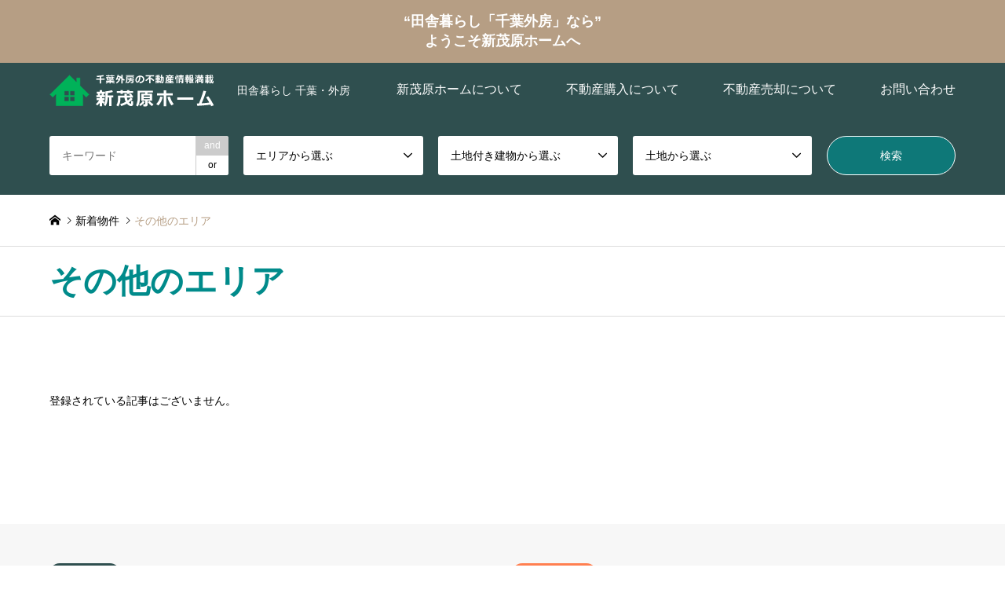

--- FILE ---
content_type: text/html; charset=UTF-8
request_url: https://smhome.co.jp/category/%E3%81%9D%E3%81%AE%E4%BB%96%E3%81%AE%E3%82%A8%E3%83%AA%E3%82%A2/
body_size: 17191
content:
<!DOCTYPE html><html dir="ltr" lang="ja"><head prefix="og: https://ogp.me/ns# fb: https://ogp.me/ns/fb#"><meta charset="UTF-8"> <!--[if IE]><meta http-equiv="X-UA-Compatible" content="IE=edge"><![endif]--><meta name="viewport" content="width=device-width"><title>その他のエリア - 千葉外房の田舎暮らし「新茂原ホーム」</title><meta name="description" content=""><meta property="og:type" content="website"><meta property="og:url" content="https://smhome.co.jp/category/%E3%81%9D%E3%81%AE%E4%BB%96%E3%81%AE%E3%82%A8%E3%83%AA%E3%82%A2/"><meta property="og:title" content="その他のエリア - 千葉外房の田舎暮らし「新茂原ホーム」"><meta property="og:description" content="田舎暮らし 千葉・外房"><meta property="og:site_name" content="千葉外房の田舎暮らし「新茂原ホーム」"><meta property="og:image" content="https://smhome.co.jp/renew/wp-content/uploads/2025/01/header_sp_2-1.jpg"><meta property="og:image:secure_url" content="https://smhome.co.jp/renew/wp-content/uploads/2025/01/header_sp_2-1.jpg"><meta property="og:image:width" content="1450"><meta property="og:image:height" content="700"><meta name="twitter:card" content="summary"><meta name="twitter:title" content="その他のエリア - 千葉外房の田舎暮らし「新茂原ホーム」"><meta property="twitter:description" content="田舎暮らし 千葉・外房"><link rel="stylesheet" media="print" onload="this.onload=null;this.media='all';" id="ao_optimized_gfonts" href="https://fonts.googleapis.com/css?family=Noto+Sans+JP:400,600&amp;display=swap"><link rel="pingback" href="https://smhome.co.jp/renew/xmlrpc.php"><link rel="shortcut icon" href="https://smhome.co.jp/renew/wp-content/uploads/2024/05/favi.ico.png"><meta name="robots" content="max-image-preview:large" /><link rel="canonical" href="https://smhome.co.jp/category/%e3%81%9d%e3%81%ae%e4%bb%96%e3%81%ae%e3%82%a8%e3%83%aa%e3%82%a2/" /><meta name="generator" content="All in One SEO (AIOSEO) 4.9.3" /> <script type="application/ld+json" class="aioseo-schema">{"@context":"https:\/\/schema.org","@graph":[{"@type":"BreadcrumbList","@id":"https:\/\/smhome.co.jp\/category\/%E3%81%9D%E3%81%AE%E4%BB%96%E3%81%AE%E3%82%A8%E3%83%AA%E3%82%A2\/#breadcrumblist","itemListElement":[{"@type":"ListItem","@id":"https:\/\/smhome.co.jp#listItem","position":1,"name":"Home","item":"https:\/\/smhome.co.jp","nextItem":{"@type":"ListItem","@id":"https:\/\/smhome.co.jp\/property_list\/#listItem","name":"\u7269\u4ef6\u60c5\u5831\u4e00\u89a7"}},{"@type":"ListItem","@id":"https:\/\/smhome.co.jp\/property_list\/#listItem","position":2,"name":"\u7269\u4ef6\u60c5\u5831\u4e00\u89a7","item":"https:\/\/smhome.co.jp\/property_list\/","nextItem":{"@type":"ListItem","@id":"https:\/\/smhome.co.jp\/category\/%e3%81%9d%e3%81%ae%e4%bb%96%e3%81%ae%e3%82%a8%e3%83%aa%e3%82%a2\/#listItem","name":"\u305d\u306e\u4ed6\u306e\u30a8\u30ea\u30a2"},"previousItem":{"@type":"ListItem","@id":"https:\/\/smhome.co.jp#listItem","name":"Home"}},{"@type":"ListItem","@id":"https:\/\/smhome.co.jp\/category\/%e3%81%9d%e3%81%ae%e4%bb%96%e3%81%ae%e3%82%a8%e3%83%aa%e3%82%a2\/#listItem","position":3,"name":"\u305d\u306e\u4ed6\u306e\u30a8\u30ea\u30a2","previousItem":{"@type":"ListItem","@id":"https:\/\/smhome.co.jp\/property_list\/#listItem","name":"\u7269\u4ef6\u60c5\u5831\u4e00\u89a7"}}]},{"@type":"CollectionPage","@id":"https:\/\/smhome.co.jp\/category\/%E3%81%9D%E3%81%AE%E4%BB%96%E3%81%AE%E3%82%A8%E3%83%AA%E3%82%A2\/#collectionpage","url":"https:\/\/smhome.co.jp\/category\/%E3%81%9D%E3%81%AE%E4%BB%96%E3%81%AE%E3%82%A8%E3%83%AA%E3%82%A2\/","name":"\u305d\u306e\u4ed6\u306e\u30a8\u30ea\u30a2 - \u5343\u8449\u5916\u623f\u306e\u7530\u820e\u66ae\u3089\u3057\u300c\u65b0\u8302\u539f\u30db\u30fc\u30e0\u300d","inLanguage":"ja","isPartOf":{"@id":"https:\/\/smhome.co.jp\/#website"},"breadcrumb":{"@id":"https:\/\/smhome.co.jp\/category\/%E3%81%9D%E3%81%AE%E4%BB%96%E3%81%AE%E3%82%A8%E3%83%AA%E3%82%A2\/#breadcrumblist"}},{"@type":"Organization","@id":"https:\/\/smhome.co.jp\/#organization","name":"\u5343\u8449\u5916\u623f\u306e\u7530\u820e\u66ae\u3089\u3057\u300c\u65b0\u8302\u539f\u30db\u30fc\u30e0\u300d \u5343\u8449\u306e\u7530\u820e\u66ae\u3089\u3057\u306a\u3089\u300c\u65b0\u8302\u539f\u30db\u30fc\u30e0\u300d","description":"\u65b0\u8302\u539f\u30db\u30fc\u30e0\u3067\u306f\u3001\u7530\u820e\u66ae\u3089\u3057\u306b\u6700\u9069\u306a\u300c\u5343\u8449\u30fb\u5343\u8449\u5916\u623f\u300d\u30a8\u30ea\u30a2\u3092\u4e2d\u5fc3\u306b\u3001\u69d8\u3005\u306a\u30cb\u30fc\u30ba\u3084\u7528\u9014\u306b\u9069\u3057\u305f\u4e0d\u52d5\u7523\u7269\u4ef6\u3092\u8c4a\u5bcc\u306b\u53d6\u308a\u63c3\u3048\u3066\u3044\u307e\u3059\u3002 \u4f4f\u307f\u66ff\u3048\uff08\u65b0\u7bc9\u30fb\u4e2d\u53e4\u30fb\u7bc9\u6d45\uff09\u7269\u4ef6\u304b\u3089\u5225\u8358\u30fb\u30ea\u30be\u30fc\u30c8\u7269\u4ef6\u3001\u571f\u5730\u63a2\u3057\u306a\u3069\u69d8\u3005\u306a\u4e0d\u52d5\u7523\u7269\u4ef6\u3092\u3054\u6848\u5185\u3057\u3066\u304a\u308a\u307e\u3059\u306e\u3067\u3001\u4eba\u6c17\u306e\u300c\u5343\u8449\u30fb\u5343\u8449\u5916\u623f\u3067\u306e\u7530\u820e\u66ae\u3089\u3057\u300d\u3092\u304a\u8003\u3048\u306e\u65b9\u3001\u304a\u6c17\u8efd\u306b\u3054\u76f8\u8ac7\u304f\u3060\u3055\u3044\u3002","url":"https:\/\/smhome.co.jp\/","email":"info@smhome.co.jp","telephone":"+81475253361","foundingDate":"1988-10-17","logo":{"@type":"ImageObject","url":"https:\/\/smhome.co.jp\/renew\/wp-content\/uploads\/2023\/11\/footer_1a.png","@id":"https:\/\/smhome.co.jp\/category\/%E3%81%9D%E3%81%AE%E4%BB%96%E3%81%AE%E3%82%A8%E3%83%AA%E3%82%A2\/#organizationLogo","width":300,"height":250,"caption":"\u5343\u8449\u5916\u623f\u3067\u7530\u820e\u66ae\u3089\u3057\u3092\u3059\u308b\u306a\u3089\uff5c\u65b0\u8302\u539f\u30db\u30fc\u30e0\u3078"},"image":{"@id":"https:\/\/smhome.co.jp\/category\/%E3%81%9D%E3%81%AE%E4%BB%96%E3%81%AE%E3%82%A8%E3%83%AA%E3%82%A2\/#organizationLogo"}},{"@type":"WebSite","@id":"https:\/\/smhome.co.jp\/#website","url":"https:\/\/smhome.co.jp\/","name":"\u5343\u8449\u5916\u623f\u306e\u7530\u820e\u66ae\u3089\u3057\u300c\u65b0\u8302\u539f\u30db\u30fc\u30e0\u300d","alternateName":"\u5343\u8449\u5916\u623f\u306e\u7530\u820e\u66ae\u3089\u3057\uff01\u65b0\u8302\u539f\u30db\u30fc\u30e0","description":"\u7530\u820e\u66ae\u3089\u3057 \u5343\u8449\u30fb\u5916\u623f","inLanguage":"ja","publisher":{"@id":"https:\/\/smhome.co.jp\/#organization"}}]}</script> <link href='https://fonts.gstatic.com' crossorigin='anonymous' rel='preconnect' /><link rel="alternate" type="application/rss+xml" title="千葉外房の田舎暮らし「新茂原ホーム」 &raquo; フィード" href="https://smhome.co.jp/feed/" /><link rel="alternate" type="application/rss+xml" title="千葉外房の田舎暮らし「新茂原ホーム」 &raquo; コメントフィード" href="https://smhome.co.jp/comments/feed/" /><link rel="alternate" type="application/rss+xml" title="千葉外房の田舎暮らし「新茂原ホーム」 &raquo; その他のエリア カテゴリーのフィード" href="https://smhome.co.jp/category/%e3%81%9d%e3%81%ae%e4%bb%96%e3%81%ae%e3%82%a8%e3%83%aa%e3%82%a2/feed/" /><link rel="preconnect" href="https://fonts.googleapis.com"><link rel="preconnect" href="https://fonts.gstatic.com" crossorigin><style id='wp-img-auto-sizes-contain-inline-css' type='text/css'>img:is([sizes=auto i],[sizes^="auto," i]){contain-intrinsic-size:3000px 1500px}
/*# sourceURL=wp-img-auto-sizes-contain-inline-css */</style><link rel='stylesheet' id='style-css' href='https://smhome.co.jp/renew/wp-content/cache/autoptimize/css/autoptimize_single_a7f25a06adf01eef492714d5aa7ff954.css?ver=2.1.7' type='text/css' media='all' /><style id='wp-block-library-inline-css' type='text/css'>:root{--wp-block-synced-color:#7a00df;--wp-block-synced-color--rgb:122,0,223;--wp-bound-block-color:var(--wp-block-synced-color);--wp-editor-canvas-background:#ddd;--wp-admin-theme-color:#007cba;--wp-admin-theme-color--rgb:0,124,186;--wp-admin-theme-color-darker-10:#006ba1;--wp-admin-theme-color-darker-10--rgb:0,107,160.5;--wp-admin-theme-color-darker-20:#005a87;--wp-admin-theme-color-darker-20--rgb:0,90,135;--wp-admin-border-width-focus:2px}@media (min-resolution:192dpi){:root{--wp-admin-border-width-focus:1.5px}}.wp-element-button{cursor:pointer}:root .has-very-light-gray-background-color{background-color:#eee}:root .has-very-dark-gray-background-color{background-color:#313131}:root .has-very-light-gray-color{color:#eee}:root .has-very-dark-gray-color{color:#313131}:root .has-vivid-green-cyan-to-vivid-cyan-blue-gradient-background{background:linear-gradient(135deg,#00d084,#0693e3)}:root .has-purple-crush-gradient-background{background:linear-gradient(135deg,#34e2e4,#4721fb 50%,#ab1dfe)}:root .has-hazy-dawn-gradient-background{background:linear-gradient(135deg,#faaca8,#dad0ec)}:root .has-subdued-olive-gradient-background{background:linear-gradient(135deg,#fafae1,#67a671)}:root .has-atomic-cream-gradient-background{background:linear-gradient(135deg,#fdd79a,#004a59)}:root .has-nightshade-gradient-background{background:linear-gradient(135deg,#330968,#31cdcf)}:root .has-midnight-gradient-background{background:linear-gradient(135deg,#020381,#2874fc)}:root{--wp--preset--font-size--normal:16px;--wp--preset--font-size--huge:42px}.has-regular-font-size{font-size:1em}.has-larger-font-size{font-size:2.625em}.has-normal-font-size{font-size:var(--wp--preset--font-size--normal)}.has-huge-font-size{font-size:var(--wp--preset--font-size--huge)}.has-text-align-center{text-align:center}.has-text-align-left{text-align:left}.has-text-align-right{text-align:right}.has-fit-text{white-space:nowrap!important}#end-resizable-editor-section{display:none}.aligncenter{clear:both}.items-justified-left{justify-content:flex-start}.items-justified-center{justify-content:center}.items-justified-right{justify-content:flex-end}.items-justified-space-between{justify-content:space-between}.screen-reader-text{border:0;clip-path:inset(50%);height:1px;margin:-1px;overflow:hidden;padding:0;position:absolute;width:1px;word-wrap:normal!important}.screen-reader-text:focus{background-color:#ddd;clip-path:none;color:#444;display:block;font-size:1em;height:auto;left:5px;line-height:normal;padding:15px 23px 14px;text-decoration:none;top:5px;width:auto;z-index:100000}html :where(.has-border-color){border-style:solid}html :where([style*=border-top-color]){border-top-style:solid}html :where([style*=border-right-color]){border-right-style:solid}html :where([style*=border-bottom-color]){border-bottom-style:solid}html :where([style*=border-left-color]){border-left-style:solid}html :where([style*=border-width]){border-style:solid}html :where([style*=border-top-width]){border-top-style:solid}html :where([style*=border-right-width]){border-right-style:solid}html :where([style*=border-bottom-width]){border-bottom-style:solid}html :where([style*=border-left-width]){border-left-style:solid}html :where(img[class*=wp-image-]){height:auto;max-width:100%}:where(figure){margin:0 0 1em}html :where(.is-position-sticky){--wp-admin--admin-bar--position-offset:var(--wp-admin--admin-bar--height,0px)}@media screen and (max-width:600px){html :where(.is-position-sticky){--wp-admin--admin-bar--position-offset:0px}}

/*# sourceURL=wp-block-library-inline-css */</style><style id='global-styles-inline-css' type='text/css'>:root{--wp--preset--aspect-ratio--square: 1;--wp--preset--aspect-ratio--4-3: 4/3;--wp--preset--aspect-ratio--3-4: 3/4;--wp--preset--aspect-ratio--3-2: 3/2;--wp--preset--aspect-ratio--2-3: 2/3;--wp--preset--aspect-ratio--16-9: 16/9;--wp--preset--aspect-ratio--9-16: 9/16;--wp--preset--color--black: #000000;--wp--preset--color--cyan-bluish-gray: #abb8c3;--wp--preset--color--white: #ffffff;--wp--preset--color--pale-pink: #f78da7;--wp--preset--color--vivid-red: #cf2e2e;--wp--preset--color--luminous-vivid-orange: #ff6900;--wp--preset--color--luminous-vivid-amber: #fcb900;--wp--preset--color--light-green-cyan: #7bdcb5;--wp--preset--color--vivid-green-cyan: #00d084;--wp--preset--color--pale-cyan-blue: #8ed1fc;--wp--preset--color--vivid-cyan-blue: #0693e3;--wp--preset--color--vivid-purple: #9b51e0;--wp--preset--gradient--vivid-cyan-blue-to-vivid-purple: linear-gradient(135deg,rgb(6,147,227) 0%,rgb(155,81,224) 100%);--wp--preset--gradient--light-green-cyan-to-vivid-green-cyan: linear-gradient(135deg,rgb(122,220,180) 0%,rgb(0,208,130) 100%);--wp--preset--gradient--luminous-vivid-amber-to-luminous-vivid-orange: linear-gradient(135deg,rgb(252,185,0) 0%,rgb(255,105,0) 100%);--wp--preset--gradient--luminous-vivid-orange-to-vivid-red: linear-gradient(135deg,rgb(255,105,0) 0%,rgb(207,46,46) 100%);--wp--preset--gradient--very-light-gray-to-cyan-bluish-gray: linear-gradient(135deg,rgb(238,238,238) 0%,rgb(169,184,195) 100%);--wp--preset--gradient--cool-to-warm-spectrum: linear-gradient(135deg,rgb(74,234,220) 0%,rgb(151,120,209) 20%,rgb(207,42,186) 40%,rgb(238,44,130) 60%,rgb(251,105,98) 80%,rgb(254,248,76) 100%);--wp--preset--gradient--blush-light-purple: linear-gradient(135deg,rgb(255,206,236) 0%,rgb(152,150,240) 100%);--wp--preset--gradient--blush-bordeaux: linear-gradient(135deg,rgb(254,205,165) 0%,rgb(254,45,45) 50%,rgb(107,0,62) 100%);--wp--preset--gradient--luminous-dusk: linear-gradient(135deg,rgb(255,203,112) 0%,rgb(199,81,192) 50%,rgb(65,88,208) 100%);--wp--preset--gradient--pale-ocean: linear-gradient(135deg,rgb(255,245,203) 0%,rgb(182,227,212) 50%,rgb(51,167,181) 100%);--wp--preset--gradient--electric-grass: linear-gradient(135deg,rgb(202,248,128) 0%,rgb(113,206,126) 100%);--wp--preset--gradient--midnight: linear-gradient(135deg,rgb(2,3,129) 0%,rgb(40,116,252) 100%);--wp--preset--font-size--small: 13px;--wp--preset--font-size--medium: 20px;--wp--preset--font-size--large: 36px;--wp--preset--font-size--x-large: 42px;--wp--preset--spacing--20: 0.44rem;--wp--preset--spacing--30: 0.67rem;--wp--preset--spacing--40: 1rem;--wp--preset--spacing--50: 1.5rem;--wp--preset--spacing--60: 2.25rem;--wp--preset--spacing--70: 3.38rem;--wp--preset--spacing--80: 5.06rem;--wp--preset--shadow--natural: 6px 6px 9px rgba(0, 0, 0, 0.2);--wp--preset--shadow--deep: 12px 12px 50px rgba(0, 0, 0, 0.4);--wp--preset--shadow--sharp: 6px 6px 0px rgba(0, 0, 0, 0.2);--wp--preset--shadow--outlined: 6px 6px 0px -3px rgb(255, 255, 255), 6px 6px rgb(0, 0, 0);--wp--preset--shadow--crisp: 6px 6px 0px rgb(0, 0, 0);}:where(.is-layout-flex){gap: 0.5em;}:where(.is-layout-grid){gap: 0.5em;}body .is-layout-flex{display: flex;}.is-layout-flex{flex-wrap: wrap;align-items: center;}.is-layout-flex > :is(*, div){margin: 0;}body .is-layout-grid{display: grid;}.is-layout-grid > :is(*, div){margin: 0;}:where(.wp-block-columns.is-layout-flex){gap: 2em;}:where(.wp-block-columns.is-layout-grid){gap: 2em;}:where(.wp-block-post-template.is-layout-flex){gap: 1.25em;}:where(.wp-block-post-template.is-layout-grid){gap: 1.25em;}.has-black-color{color: var(--wp--preset--color--black) !important;}.has-cyan-bluish-gray-color{color: var(--wp--preset--color--cyan-bluish-gray) !important;}.has-white-color{color: var(--wp--preset--color--white) !important;}.has-pale-pink-color{color: var(--wp--preset--color--pale-pink) !important;}.has-vivid-red-color{color: var(--wp--preset--color--vivid-red) !important;}.has-luminous-vivid-orange-color{color: var(--wp--preset--color--luminous-vivid-orange) !important;}.has-luminous-vivid-amber-color{color: var(--wp--preset--color--luminous-vivid-amber) !important;}.has-light-green-cyan-color{color: var(--wp--preset--color--light-green-cyan) !important;}.has-vivid-green-cyan-color{color: var(--wp--preset--color--vivid-green-cyan) !important;}.has-pale-cyan-blue-color{color: var(--wp--preset--color--pale-cyan-blue) !important;}.has-vivid-cyan-blue-color{color: var(--wp--preset--color--vivid-cyan-blue) !important;}.has-vivid-purple-color{color: var(--wp--preset--color--vivid-purple) !important;}.has-black-background-color{background-color: var(--wp--preset--color--black) !important;}.has-cyan-bluish-gray-background-color{background-color: var(--wp--preset--color--cyan-bluish-gray) !important;}.has-white-background-color{background-color: var(--wp--preset--color--white) !important;}.has-pale-pink-background-color{background-color: var(--wp--preset--color--pale-pink) !important;}.has-vivid-red-background-color{background-color: var(--wp--preset--color--vivid-red) !important;}.has-luminous-vivid-orange-background-color{background-color: var(--wp--preset--color--luminous-vivid-orange) !important;}.has-luminous-vivid-amber-background-color{background-color: var(--wp--preset--color--luminous-vivid-amber) !important;}.has-light-green-cyan-background-color{background-color: var(--wp--preset--color--light-green-cyan) !important;}.has-vivid-green-cyan-background-color{background-color: var(--wp--preset--color--vivid-green-cyan) !important;}.has-pale-cyan-blue-background-color{background-color: var(--wp--preset--color--pale-cyan-blue) !important;}.has-vivid-cyan-blue-background-color{background-color: var(--wp--preset--color--vivid-cyan-blue) !important;}.has-vivid-purple-background-color{background-color: var(--wp--preset--color--vivid-purple) !important;}.has-black-border-color{border-color: var(--wp--preset--color--black) !important;}.has-cyan-bluish-gray-border-color{border-color: var(--wp--preset--color--cyan-bluish-gray) !important;}.has-white-border-color{border-color: var(--wp--preset--color--white) !important;}.has-pale-pink-border-color{border-color: var(--wp--preset--color--pale-pink) !important;}.has-vivid-red-border-color{border-color: var(--wp--preset--color--vivid-red) !important;}.has-luminous-vivid-orange-border-color{border-color: var(--wp--preset--color--luminous-vivid-orange) !important;}.has-luminous-vivid-amber-border-color{border-color: var(--wp--preset--color--luminous-vivid-amber) !important;}.has-light-green-cyan-border-color{border-color: var(--wp--preset--color--light-green-cyan) !important;}.has-vivid-green-cyan-border-color{border-color: var(--wp--preset--color--vivid-green-cyan) !important;}.has-pale-cyan-blue-border-color{border-color: var(--wp--preset--color--pale-cyan-blue) !important;}.has-vivid-cyan-blue-border-color{border-color: var(--wp--preset--color--vivid-cyan-blue) !important;}.has-vivid-purple-border-color{border-color: var(--wp--preset--color--vivid-purple) !important;}.has-vivid-cyan-blue-to-vivid-purple-gradient-background{background: var(--wp--preset--gradient--vivid-cyan-blue-to-vivid-purple) !important;}.has-light-green-cyan-to-vivid-green-cyan-gradient-background{background: var(--wp--preset--gradient--light-green-cyan-to-vivid-green-cyan) !important;}.has-luminous-vivid-amber-to-luminous-vivid-orange-gradient-background{background: var(--wp--preset--gradient--luminous-vivid-amber-to-luminous-vivid-orange) !important;}.has-luminous-vivid-orange-to-vivid-red-gradient-background{background: var(--wp--preset--gradient--luminous-vivid-orange-to-vivid-red) !important;}.has-very-light-gray-to-cyan-bluish-gray-gradient-background{background: var(--wp--preset--gradient--very-light-gray-to-cyan-bluish-gray) !important;}.has-cool-to-warm-spectrum-gradient-background{background: var(--wp--preset--gradient--cool-to-warm-spectrum) !important;}.has-blush-light-purple-gradient-background{background: var(--wp--preset--gradient--blush-light-purple) !important;}.has-blush-bordeaux-gradient-background{background: var(--wp--preset--gradient--blush-bordeaux) !important;}.has-luminous-dusk-gradient-background{background: var(--wp--preset--gradient--luminous-dusk) !important;}.has-pale-ocean-gradient-background{background: var(--wp--preset--gradient--pale-ocean) !important;}.has-electric-grass-gradient-background{background: var(--wp--preset--gradient--electric-grass) !important;}.has-midnight-gradient-background{background: var(--wp--preset--gradient--midnight) !important;}.has-small-font-size{font-size: var(--wp--preset--font-size--small) !important;}.has-medium-font-size{font-size: var(--wp--preset--font-size--medium) !important;}.has-large-font-size{font-size: var(--wp--preset--font-size--large) !important;}.has-x-large-font-size{font-size: var(--wp--preset--font-size--x-large) !important;}
/*# sourceURL=global-styles-inline-css */</style><style id='classic-theme-styles-inline-css' type='text/css'>/*! This file is auto-generated */
.wp-block-button__link{color:#fff;background-color:#32373c;border-radius:9999px;box-shadow:none;text-decoration:none;padding:calc(.667em + 2px) calc(1.333em + 2px);font-size:1.125em}.wp-block-file__button{background:#32373c;color:#fff;text-decoration:none}
/*# sourceURL=/wp-includes/css/classic-themes.min.css */</style><link rel='stylesheet' id='contact-form-7-css' href='https://smhome.co.jp/renew/wp-content/cache/autoptimize/css/autoptimize_single_64ac31699f5326cb3c76122498b76f66.css?ver=6.1.4' type='text/css' media='all' /><link rel='stylesheet' id='whats-new-style-css' href='https://smhome.co.jp/renew/wp-content/cache/autoptimize/css/autoptimize_single_9e7960db9c562e1119cbff1eca360d97.css?ver=2.0.2' type='text/css' media='all' /><link rel='stylesheet' id='jquery.lightbox.min.css-css' href='https://smhome.co.jp/renew/wp-content/plugins/wp-jquery-lightbox/lightboxes/wp-jquery-lightbox/styles/lightbox.min.css?ver=2.3.4' type='text/css' media='all' /><link rel='stylesheet' id='jqlb-overrides-css' href='https://smhome.co.jp/renew/wp-content/cache/autoptimize/css/autoptimize_single_2924162277244529ae570a2d316f968d.css?ver=2.3.4' type='text/css' media='all' /><style id='jqlb-overrides-inline-css' type='text/css'>#outerImageContainer {
				box-shadow: 0 0 4px 2px rgba(0,0,0,.2);
			}
			#imageContainer{
				padding: 6px;
			}
			#imageDataContainer {
				box-shadow: none;
				z-index: auto;
			}
			#prevArrow,
			#nextArrow{
				background-color: rgba(255,255,255,.7;
				color: #000000;
			}
/*# sourceURL=jqlb-overrides-inline-css */</style><style>:root {
  --tcd-font-type1: Arial,"Hiragino Sans","Yu Gothic Medium","Meiryo",sans-serif;
  --tcd-font-type2: "Times New Roman",Times,"Yu Mincho","游明朝","游明朝体","Hiragino Mincho Pro",serif;
  --tcd-font-type3: Palatino,"Yu Kyokasho","游教科書体","UD デジタル 教科書体 N","游明朝","游明朝体","Hiragino Mincho Pro","Meiryo",serif;
  --tcd-font-type-logo: "Noto Sans JP",sans-serif;
}</style> <script type="text/javascript" src="https://smhome.co.jp/renew/wp-includes/js/jquery/jquery.min.js?ver=3.7.1" id="jquery-core-js"></script> <script defer type="text/javascript" src="https://smhome.co.jp/renew/wp-includes/js/jquery/jquery-migrate.min.js?ver=3.4.1" id="jquery-migrate-js"></script> <link rel="https://api.w.org/" href="https://smhome.co.jp/wp-json/" /><link rel="alternate" title="JSON" type="application/json" href="https://smhome.co.jp/wp-json/wp/v2/categories/1" /><link rel="stylesheet" href="https://smhome.co.jp/renew/wp-content/cache/autoptimize/css/autoptimize_single_8664d7175e72743b944c01e048abdaeb.css?ver=2.1.7"><link rel="stylesheet" href="https://smhome.co.jp/renew/wp-content/cache/autoptimize/css/autoptimize_single_368927d0dee882639a294246ec899b01.css?ver=2.1.7"><link rel="stylesheet" href="https://smhome.co.jp/renew/wp-content/cache/autoptimize/css/autoptimize_single_b0f65658b7f22d6dba363c87106c8335.css?ver=2.1.7"><link rel="stylesheet" href="https://smhome.co.jp/renew/wp-content/cache/autoptimize/css/autoptimize_single_6b1b77c78c307aba61afe4b78dbb6179.css?ver=2.1.7"> <script defer src="https://smhome.co.jp/renew/wp-content/cache/autoptimize/js/autoptimize_single_6516449ed5089677ed3d7e2f11fc8942.js?ver=2.1.7"></script> <script defer src="https://smhome.co.jp/renew/wp-content/cache/autoptimize/js/autoptimize_single_cea099e99d45ae0cf91f173876e3d4c3.js?ver=2.1.7"></script> <script defer src="https://smhome.co.jp/renew/wp-content/cache/autoptimize/js/autoptimize_single_367171608b67e5bcbb36984a38bcf622.js?ver=2.1.7"></script> <script defer src="https://smhome.co.jp/renew/wp-content/cache/autoptimize/js/autoptimize_single_df8c9ac6de63eafed6183db5f20708d4.js?ver=2.1.7"></script> <script defer src="https://smhome.co.jp/renew/wp-content/cache/autoptimize/js/autoptimize_single_dae3acf2d67ed03a498b056a39a21a39.js?ver=2.1.7"></script> <script defer src="https://smhome.co.jp/renew/wp-content/themes/gensen_tcd050/js/jquery.chosen.min.js?ver=2.1.7"></script> <link rel="stylesheet" href="https://smhome.co.jp/renew/wp-content/cache/autoptimize/css/autoptimize_single_fa5ca5d93988720085c51c63bd858689.css?ver=2.1.7"><style type="text/css">body, input, textarea, select { font-family: var(--tcd-font-type1); }
.rich_font { font-family: var(--tcd-font-type2);  }
.rich_font_logo { font-family: var(--tcd-font-type-logo); font-weight: bold !important;}

#header_logo #logo_text .logo { font-size:36px; }
#header_logo_fix #logo_text_fixed .logo { font-size:36px; }
#footer_logo .logo_text { font-size:36px; }
#post_title { font-size:30px; }
.post_content { font-size:14px; }
#archive_headline { font-size:42px; }
#archive_desc { font-size:14px; }
  
@media screen and (max-width:1024px) {
  #header_logo #logo_text .logo { font-size:26px; }
  #header_logo_fix #logo_text_fixed .logo { font-size:26px; }
  #footer_logo .logo_text { font-size:26px; }
  #post_title { font-size:16px; }
  .post_content { font-size:14px; }
  #archive_headline { font-size:20px; }
  #archive_desc { font-size:14px; }
}


#site_wrap { display:none; }
#site_loader_overlay {
  background: #fff;
  opacity: 1;
  position: fixed;
  top: 0px;
  left: 0px;
  width: 100%;
  height: 100%;
  width: 100vw;
  height: 100vh;
  z-index: 99999;
}

/* type1 */
#site_loader_animation {
  margin: -25.5px 0 0 -25.5px;
  width: 48px;
  height: 48px;
  font-size: 10px;
  text-indent: -9999em;
  position: fixed;
  top: 50%;
  left: 50%;
  border: 3px solid rgba(0,139,139,0.2);
  border-top-color: #008b8b;
  border-radius: 50%;
  -webkit-animation: loading-circle 1.1s infinite linear;
  animation: loading-circle 1.1s infinite linear;
}
@-webkit-keyframes loading-circle {
  0% { -webkit-transform: rotate(0deg); transform: rotate(0deg); }
  100% { -webkit-transform: rotate(360deg); transform: rotate(360deg); }
}
@keyframes loading-circle {
  0% { -webkit-transform: rotate(0deg); transform: rotate(0deg); }
  100% { -webkit-transform: rotate(360deg); transform: rotate(360deg);
  }
}


.image {
overflow: hidden;
-webkit-backface-visibility: hidden;
backface-visibility: hidden;
-webkit-transition-duration: .35s;
-moz-transition-duration: .35s;
-ms-transition-duration: .35s;
-o-transition-duration: .35s;
transition-duration: .35s;
}
.image img {
-webkit-backface-visibility: hidden;
backface-visibility: hidden;
-webkit-transform: scale(1);
-webkit-transition-property: opacity, scale, -webkit-transform, transform;
-webkit-transition-duration: .35s;
-moz-transform: scale(1);
-moz-transition-property: opacity, scale, -moz-transform, transform;
-moz-transition-duration: .35s;
-ms-transform: scale(1);
-ms-transition-property: opacity, scale, -ms-transform, transform;
-ms-transition-duration: .35s;
-o-transform: scale(1);
-o-transition-property: opacity, scale, -o-transform, transform;
-o-transition-duration: .35s;
transform: scale(1);
transition-property: opacity, scale, transform;
transition-duration: .35s;
}
.image:hover img, a:hover .image img {
-webkit-transform: scale(1.2);
-moz-transform: scale(1.2);
-ms-transform: scale(1.2);
-o-transform: scale(1.2);
transform: scale(1.2);
}
.introduce_list_col a:hover .image img {
-webkit-transform: scale(1.2) translate3d(-41.66%, 0, 0);
-moz-transform: scale(1.2) translate3d(-41.66%, 0, 0);
-ms-transform: scale(1.2) translate3d(-41.66%, 0, 0);
-o-transform: scale(1.2) translate3d(-41.66%, 0, 0);
transform: scale(1.2) translate3d(-41.66%, 0, 0);
}


.archive_filter .button input:hover, .archive_sort dt,#post_pagination p, #post_pagination a:hover, #return_top a, .c-pw__btn,
#comment_header ul li a:hover, #comment_header ul li.comment_switch_active a, #comment_header #comment_closed p,
#introduce_slider .slick-dots li button:hover, #introduce_slider .slick-dots li.slick-active button
{ background-color:#008b8b; }

#comment_header ul li.comment_switch_active a, #comment_header #comment_closed p, #guest_info input:focus, #comment_textarea textarea:focus
{ border-color:#008b8b; }

#comment_header ul li.comment_switch_active a:after, #comment_header #comment_closed p:after
{ border-color:#008b8b transparent transparent transparent; }

.header_search_inputs .chosen-results li[data-option-array-index="0"]
{ background-color:#008b8b !important; border-color:#008b8b; }

a:hover, #bread_crumb li a:hover, #bread_crumb li.home a:hover:before, #bread_crumb li.last,
#archive_headline, .archive_header .headline, .archive_filter_headline, #related_post .headline,
#introduce_header .headline, .introduce_list_col .info .title, .introduce_archive_banner_link a:hover,
#recent_news .headline, #recent_news li a:hover, #comment_headline,
.side_headline,.widget_block .wp-block-heading, ul.banner_list li a:hover .caption, .footer_headline, .footer_widget a:hover,
#index_news .entry-date, #recent_news .show_date li .date, .cb_content-carousel a:hover .image .title,#index_news_mobile .entry-date
{ color:#008b8b; }

.cb_content-blog_list .archive_link a{ background-color:#008b8b; }
#index_news_mobile .archive_link a:hover, .cb_content-blog_list .archive_link a:hover, #load_post a:hover, #submit_comment:hover, .c-pw__btn:hover,.widget_tag_cloud .tagcloud a:hover
{ background-color:#2f4f4f; }

#header_search select:focus, .header_search_inputs .chosen-with-drop .chosen-single span, #footer_contents a:hover, #footer_nav a:hover, #footer_social_link li:hover:before,
#header_slider .slick-arrow:hover, .cb_content-carousel .slick-arrow:hover
{ color:#2f4f4f; }

#footer_social_link li.youtube:hover:before, #footer_social_link li.note:hover:before{ background-color:#2f4f4f; }

.post_content a, .custom-html-widget a { color:#008b8b; }

#header_search, #index_header_search { background-color:#2f4f4f; }

#footer_nav { background-color:#F7F7F7; }
#footer_contents { background-color:#330000; }

#header_search_submit { background-color:rgba(0,139,139,0.7); }
#header_search_submit:hover { background-color:rgba(47,79,79,1.0); }
.cat-category { background-color:#2f4f4f !important; }
.cat-category2 { background-color:#ff7f50 !important; }
.cat-category3 { background-color:#bdb76b !important; }
.cat-recommend1 { background-color:#dc143c !important; }
.cat-recommend2 { background-color:#5f9ea0 !important; }

@media only screen and (min-width:1025px) {
  #global_menu ul ul a { background-color:#008b8b; }
  #global_menu ul ul a:hover, #global_menu ul ul .current-menu-item > a { background-color:#2f4f4f; }
  #header_top { background-color:#2f4f4f; }
  .has_header_content #header_top { background-color:rgba(47,79,79,0.3); }
  .fix_top.header_fix #header_top { background-color:rgba(47,79,79,0.7); }
  #header_logo a, #global_menu > ul > li > a { color:#ffffff; }
  #header_logo_fix a, .fix_top.header_fix #global_menu > ul > li > a { color:#ffffff; }
  .has_header_content #index_header_search { background-color:rgba(47,79,79,0.7); }
}
@media screen and (max-width:1024px) {
  #global_menu { background-color:#008b8b; }
  #global_menu a:hover, #global_menu .current-menu-item > a { background-color:#2f4f4f; }
  #header_top { background-color:#2f4f4f; }
  #header_top a, #header_top a:before { color:#ffffff !important; }
  .mobile_fix_top.header_fix #header_top, .mobile_fix_top.header_fix #header.active #header_top { background-color:rgba(47,79,79,0.7); }
  .mobile_fix_top.header_fix #header_top a, .mobile_fix_top.header_fix #header_top a:before { color:#ffffff !important; }
  .archive_sort dt { color:#008b8b; }
  .post-type-archive-news #recent_news .show_date li .date { color:#008b8b; }
}


/* captions */
.post_content .wp-caption { margin-bottom:5px; background:#fff; border:0px solid #fff; padding:0px; max-width:280px; -webkit-border-radius:5px; -moz-border-radius:5px; border-radius:5px; -webkit-box-sizing:border-box; -moz-box-sizing:border-box; -ms-box-sizing:border-box; -o-box-sizing:border-box; box-sizing:border-box; }
.post_content .wp-caption-text { text-align:center; font-size:12px; font-weight:normal; line-height:1.5; margin:0px auto; color:#000;}
.post_content .wp-caption img[class*="wp-image-"] { display:block; margin:0 auto; }
/* お知らせ・ニュースティッカー */
#index_news { background-color:#fcfcfc; padding:30px; height: 80px; line-height:15px; overflow:hidden; position:relative; border-bottom:1px solid #efefef; position:relative; }
#index_news ol { margin:0; padding:0; position:absolute; }
#index_news ol li { margin:0; padding:0; height:30px; font-size:14px; overflow:hidden; white-space:nowrap; text-overflow:ellipsis; }
#index_news ol li a { display:block; padding:0; text-decoration:none; white-space:nowrap; overflow:hidden; text-overflow:ellipsis; }
#index_news .entry-date { display:inline-block; margin:0 18px 0 0; font-size:12px; color:#b69e84; text-decoration:none !important; }
#index_news .archive_link { margin:0; text-align:right; position:absolute; top:0; right:0; }
#index_news .archive_link a { display:inline-block; text-decoration:none; }
#index_news .archive_link a:after { content:'\e910'; font-family:'design_plus'; display:inline-block; padding:0 0 0 0px;
  -webkit-font-smoothing:antialiased; -moz-osx-font-smoothing:grayscale;
}
.cb_content { margin:0 0 0 0; }
.slider1 {
  display: flex;
  margin: 0 calc(50% - 50vw);
  width: 100vw;
  height:120px;
  potion: sticky;
}
.slider1 ul{
	display:flex;
	padding: 0;
	margin:0;
}
.slider1 li{
	width:180px;
	list-style: none;
}
.slider1 ul:first-child {
  animation: slide1 150s -75s linear infinite;
}

.slider1 ul:last-child {
  animation: slide2 150s linear infinite;
}
@keyframes slide1 {
  0% {
    transform: translateX(100%);
  }
  to {
    transform: translateX(-100%);
  }
}

@keyframes slide2 {
  0% {
    transform: translateX(0);
  }
  to {
    transform: translateX(-200%);
  }
}
@media only screen and (max-width:767px) {
  .introduce_list_col .info .excerpt {
    display: block;
  }
}
.grecaptcha-badge { visibility: hidden; }

.contents1 {
  margin: 0 calc(50% - 50vw)  ;
  width: 100vw;
  height:620px;
  overflow: hidden;
  background-image: url(https://smhome.co.jp/renew/wp-content/uploads/2025/03/bk_co_top_aa.jpg);
 
}
.contents1 h2{
 margin: 350px 0 0 0  ;
}

@media screen and (max-width: 460px){
.contents1 {
 height: 460px ;
 background-image: url(https://smhome.co.jp/renew/wp-content/uploads/2025/03/bk_co_top_asp.jpg) ;
}
}
@media screen and (max-width: 460px){
.contents1 h1{
margin: 25px 0 0 0 ;
font-size:25px;
font-weight: bold ;
text-shadow: 4px 4px 4px #ffffff, -4px 4px 4px #ffffff, 4px -4px 4px #ffffff, -4px -4px 4px #ffffff;
}
}
@media screen and (max-width: 460px){
.contents1 h2{
margin: 25px 20px 0 20px ;
font-weight: bold ;
 text-shadow: 4px 4px 4px #ffffff, -4px 4px 4px #ffffff, 4px -4px 4px #ffffff, -4px -4px 4px #ffffff;
}
}
.top_insert {
  margin: 0 calc(50% - 50vw)  ;
  width: 100vw;
}
.top_insert_bk {
  margin: 0 calc(50% - 50vw)  ;
  width: 100vw;
  height:389px;
  background-image: url(https://smhome.co.jp/renew/wp-content/uploads/2025/03/top_insert4.jpg);
}
.top_insert_bk h2{
 margin:0 0 30px 0; 
 padding: 30px 0 0 0;
}
@media screen and (max-width: 460px){
.top_insert_bk {
display: none;
}
}</style> <script defer src="https://smhome.co.jp/renew/wp-content/themes/gensen_tcd050/js/imagesloaded.pkgd.min.js?ver=2.1.7"></script> <link rel="icon" href="https://smhome.co.jp/renew/wp-content/uploads/2024/05/cropped-favi.ico-32x32.png" sizes="32x32" /><link rel="icon" href="https://smhome.co.jp/renew/wp-content/uploads/2024/05/cropped-favi.ico-192x192.png" sizes="192x192" /><link rel="apple-touch-icon" href="https://smhome.co.jp/renew/wp-content/uploads/2024/05/cropped-favi.ico-180x180.png" /><meta name="msapplication-TileImage" content="https://smhome.co.jp/renew/wp-content/uploads/2024/05/cropped-favi.ico-270x270.png" /><style type="text/css" id="wp-custom-css">/*Contact Form 7カスタマイズ*/
/*スマホContact Form 7カスタマイズ*/
@media(max-width:500px){
.inquiry th,.inquiry td {
 display:block!important;
 width:100%!important;
 border-top:none!important;
 -webkit-box-sizing:border-box!important;
 -moz-box-sizing:border-box!important;
 box-sizing:border-box!important;
}
.inquiry tr:first-child th{
 border-top:1px solid #d7d7d7!important;
}
/* 必須・任意のサイズ調整 */	
.inquiry .haveto,.inquiry .any {	
font-size:10px;
}}
/*見出し欄*/
.inquiry th{
 text-align:left;
 vertical-align: middle;
	font-size:14px;
 color:#444;
 padding-right:5px;
 width:30%;
 background:#f7f7f7;
 border:solid 1px #d7d7d7;
}
/*通常欄*/
.inquiry td{
 font-size:13px;
 border:solid 1px #d7d7d7;	
}
/*横の行とテーブル全体*/
.entry-content .inquiry tr,.entry-content table{
 border:solid 1px #d7d7d7;	
}
/*必須の調整*/
.haveto{
 font-size:7px;
 padding:5px;
 background:#e87ea1;
 color:#fff;
 border-radius:2px;
 margin-right:5px;
 position:relative;
 bottom:1px;
}
/*任意の調整*/
.any{
 font-size:7px;
 padding:5px;
 background:#ff9393;
 color:#fff;
 border-radius:2px;
 margin-right:5px;
 position:relative;
 bottom:1px;
}
/*ラジオボタンを縦並び指定*/
.verticallist .wpcf7-list-item{
 display:block;
}
/*送信ボタンのデザイン変更*/
#formbtn{
 display: block;
 padding:0 0;
 margin-top:30px;
 width:200px;
 background:#ee2677;
 color:#fff;
 font-size:16px;
 font-weight:bold;	 
 border-radius:5px;
 border: none;
}
/*送信ボタンマウスホバー時*/
#formbtn:hover{
 background:#ac085c;
 color:#fff;
}
/*ヘッダーメーッセージ*/
#header_message {
	font-size:18px; 
}
/*会社情報スタッフ*/
.wrap_staff {
  display: flex;
  flex-wrap: wrap;
	margin-left:0px;
}

.item_staff {
  padding-top: 20px;
	padding-bottom:0px;
  width: 31%;
  background-color: #efefef;
	border-radius:15px;
	text-align:center;
	
}
.item_staff h2{
  padding-top:0px;
	font-size:16px;
	text-align:center;
}
.item_staff p{
  font-size:13px;
	text-align:left;
	padding-top:10px;
	padding-left:25px;
	padding-right:25px;
}
.item_staff:not(:nth-child(3n+3)) {
  margin-right: 3%;
}

.item_staff:nth-child(n+4) {
  margin-top: 30px;
}

@media not all and (min-width: 768px) {
  .item_staff {
    width: 100%;
  }

  .item_staff:not(:nth-child(3n+3)) {
    margin-right: 0;
  }

  .item_staff:nth-child(n+2) {
    margin-top: 30px;
  }
}

/*事業内容flexbox*/
.wrap_about2 {
  display: flex;
  flex-wrap: wrap;
	margin-left:30px;
}

.item_about2 {
  padding: 20px;
  width: 43%;
  background-color: #efefef;
	border-radius:15px;
	
	
}
.item_about2 h2{
  font-size:20px;
	text-align:center;
}
.item_about2:not(:nth-child(3n+3)) {
  margin-right: 3%;
}

.item_about2:nth-child(n+4) {
  margin-top: 30px;
}

@media not all and (min-width: 768px) {
  .item_about2 {
    width: 100%;
  }

  .item_about2:not(:nth-child(3n+3)) {
    margin-right: 0;
  }

  .item_about2:nth-child(n+2) {
    margin-top: 30px;
  }
}
/*不動産購入の流れ*/
.flow h5 {
  margin-top:30px;
	font-size:24px;
	font-weight:bold;
	position: relative;
  padding: 1rem 1rem;
  color: #fff;
  border-radius: 10px;
  background: #2E8B57;
}
.flow h5:after {
  position: absolute;
  bottom: -9px;
  left: 1.5em;
  width: 0;
  height: 0;
  content: '';
  border-width: 10px 10px 0 10px;
  border-style: solid;
  border-color: #2E8B57 transparent transparent transparent;
}
.flow p{
	margin-bottom:0px;
	font-size:15px;
	padding:20px;
}
/*物件概要テーブル*/
table.a{
  width: 100%;
  border-collapse: collapse;
	margin-top:15px;
}

table.a tr{
  border-bottom: solid 2px white;
}

table.a tr:last-child{
  border-bottom: none;
}

table.a th{
  position: relative;
  text-align: left;
  width: 30%;
  background-color: #7baa17;
  color: white;
  text-align: center;
  padding: 10px 0;
}

table.a th:after{
  display: block;
  content: "";
  width: 0px;
  height: 0px;
  position: absolute;
  top:calc(50% - 10px);
  right:-10px;
  border-left: 10px solid #7baa17;
  border-top: 10px solid transparent;
  border-bottom: 10px solid transparent;
}
table.a td{
  text-align: left;
  width: 70%;
  text-align: center;
  background-color: #efefef;
  padding: 10px 0;
}
table.a h1{
	font-size:20px;
	color: #7baa17;
	font-weight:bold;
}
/*物件ページ*/
#contents h2{
  height: 24px;
	width:100%;
	margin-top:30px;
background-color: #f3ffe8;
	padding-bottom:15px;
  border-bottom:3px solid #00b259;
  color:#3c3c3c;
  font-size:24px;
	font-weight:bold;
}
#contents h2:before{
content: url('https://smhome.co.jp/renew/wp-content/uploads/2023/12/h2_img1.png');
	margin-right:15px;
	margin-left:10px;
	vertical-align: middle;  
}
/*物件ページ外観・内観*/
.contents_pic1 {
	display: flex;
	flex-wrap: wrap;
	gap: 1px;
}
.contents_pic1 img {
	width: 280px;
}
@media (max-width: 600px) {
	.contents_pic1 img {
		width: calc(100% - 1px);
	}
	/*物件ページパノラマ画像*/
	.contents_pic_p {
		gap: 1px;
}
.contents_pic_p img {
	width: 100%;
}
@media (max-width: 600px) {
	.contents_pic_p img {
		width: calc(100% - 1px);
	}
.grecaptcha-badge { visibility: hidden; }
	#global_menu ul ul a { font-size: 16px; }</style> <script type="application/ld+json">{
  "@context": "http://schema.org",
  "@type": "RealEstateAgent",
  "name": "千葉外房の田舎暮らし「新茂原ホーム」",
  "founder": "古市晴孝",
  "foundingDate": "1988年10月17日",
  "url": "https://smhome.co.jp/",
  "address": {
      "@type": "PostalAddress",
      "addressLocality": "茂原市, 千葉",
      "postalCode": "297-0017",
      "streetAddress": "東郷1041-15"
    }
  }</script>  <script defer src="https://www.googletagmanager.com/gtag/js?id=G-GHYX3DTKJX"></script> <script>window.dataLayer = window.dataLayer || [];
  function gtag(){dataLayer.push(arguments);}
  gtag('js', new Date());

  gtag('config', 'G-GHYX3DTKJX');</script> </head><body id="body" class="archive category category-1 wp-embed-responsive wp-theme-gensen_tcd050 fix_top mobile_fix_top show_header_message"><div id="site_loader_overlay"><div id="site_loader_animation"></div></div><div id="header_message" style="color:#ffffff;background-color:#b69e84;"><p class="label">“田舎暮らし「千葉外房」なら”<br /> ようこそ新茂原ホームへ</p></div><div id="header"><div id="header_top"><div class="inner clearfix"><div id="header_logo"><div id="logo_image"><div class="logo"> <a href="https://smhome.co.jp/" title="千葉外房の田舎暮らし「新茂原ホーム」" data-label="千葉外房の田舎暮らし「新茂原ホーム」"><noscript><img src="https://smhome.co.jp/renew/wp-content/uploads/2023/11/header_logo1b.png?1770153505" alt="千葉外房の田舎暮らし「新茂原ホーム」" title="千葉外房の田舎暮らし「新茂原ホーム」" /></noscript><img class="lazyload" src='data:image/svg+xml,%3Csvg%20xmlns=%22http://www.w3.org/2000/svg%22%20viewBox=%220%200%20210%20140%22%3E%3C/svg%3E' data-src="https://smhome.co.jp/renew/wp-content/uploads/2023/11/header_logo1b.png?1770153505" alt="千葉外房の田舎暮らし「新茂原ホーム」" title="千葉外房の田舎暮らし「新茂原ホーム」" /></a></div> <span class="desc">田舎暮らし 千葉・外房</span></div></div><div id="header_logo_fix"><div id="logo_image_fixed"><p class="logo rich_font"><a href="https://smhome.co.jp/" title="千葉外房の田舎暮らし「新茂原ホーム」"><noscript><img src="https://smhome.co.jp/renew/wp-content/uploads/2023/11/header_logo1b.png?1770153505" alt="千葉外房の田舎暮らし「新茂原ホーム」" title="千葉外房の田舎暮らし「新茂原ホーム」" /></noscript><img class="lazyload" src='data:image/svg+xml,%3Csvg%20xmlns=%22http://www.w3.org/2000/svg%22%20viewBox=%220%200%20210%20140%22%3E%3C/svg%3E' data-src="https://smhome.co.jp/renew/wp-content/uploads/2023/11/header_logo1b.png?1770153505" alt="千葉外房の田舎暮らし「新茂原ホーム」" title="千葉外房の田舎暮らし「新茂原ホーム」" /></a></p></div></div> <a href="#" class="search_button"><span>検索</span></a> <a href="#" class="menu_button"><span>menu</span></a><div id="global_menu"><ul id="menu-global_menu" class="menu"><li id="menu-item-245" class="menu-item menu-item-type-post_type menu-item-object-page menu-item-has-children menu-item-245"><a href="https://smhome.co.jp/about/">新茂原ホームについて</a><ul class="sub-menu"><li id="menu-item-30385" class="menu-item menu-item-type-post_type menu-item-object-page menu-item-30385"><a href="https://smhome.co.jp/guide/">はじめての方へ</a></li><li id="menu-item-88" class="menu-item menu-item-type-post_type menu-item-object-page menu-item-88"><a href="https://smhome.co.jp/about/">事業内容</a></li><li id="menu-item-168" class="menu-item menu-item-type-post_type menu-item-object-page menu-item-168"><a href="https://smhome.co.jp/company/">会社情報</a></li></ul></li><li id="menu-item-87" class="menu-item menu-item-type-post_type menu-item-object-page menu-item-87"><a href="https://smhome.co.jp/flow/">不動産購入について</a></li><li id="menu-item-85" class="menu-item menu-item-type-post_type menu-item-object-page menu-item-has-children menu-item-85"><a href="https://smhome.co.jp/about_realestate/">不動産売却について</a><ul class="sub-menu"><li id="menu-item-30535" class="menu-item menu-item-type-post_type menu-item-object-page menu-item-30535"><a href="https://smhome.co.jp/about_realestate/">不動産を売りたい方</a></li><li id="menu-item-86" class="menu-item menu-item-type-post_type menu-item-object-page menu-item-86"><a href="https://smhome.co.jp/for_sale/">売却相談</a></li></ul></li><li id="menu-item-160" class="menu-item menu-item-type-custom menu-item-object-custom menu-item-160"><a href="http://smhome.co.jp/inquiry/">お問い合わせ</a></li></ul></div></div></div><div id="header_search"><div class="inner"><form action="https://smhome.co.jp/property_list/" method="get" class="columns-5"><div class="header_search_inputs header_search_keywords"> <input type="text" id="header_search_keywords" name="search_keywords" placeholder="キーワード" value="" /> <input type="hidden" name="search_keywords_operator" value="and" /><ul class="search_keywords_operator"><li class="active">and</li><li>or</li></ul></div><div class="header_search_inputs"> <select  name='search_cat1' id='header_search_cat1' class=''><option value='0' selected='selected'>エリアから選ぶ</option><option class="level-0" value="70">旭市</option><option class="level-0" value="69">匝瑳市</option><option class="level-0" value="68">八街市</option><option class="level-0" value="67">富里市</option><option class="level-0" value="80">芝山町</option><option class="level-0" value="73">横芝光町</option><option class="level-0" value="65">九十九里町</option><option class="level-0" value="66">山武市</option><option class="level-0" value="64">東金市</option><option class="level-0" value="63">大網白里市</option><option class="level-0" value="54">千葉市</option><option class="level-0" value="53">市原市</option><option class="level-0" value="62">茂原市</option><option class="level-0" value="61">白子町</option><option class="level-0" value="60">長生村</option><option class="level-0" value="59">一宮町</option><option class="level-0" value="58">睦沢町</option><option class="level-0" value="57">長南町</option><option class="level-0" value="56">長柄町</option><option class="level-0" value="52">いすみ市</option><option class="level-0" value="51">大多喜町</option><option class="level-0" value="50">御宿町</option><option class="level-0" value="49">勝浦市</option><option class="level-0" value="48">鴨川市</option><option class="level-0" value="1">その他のエリア</option> </select></div><div class="header_search_inputs"> <select  name='search_cat2' id='header_search_cat2' class=''><option value='0' selected='selected'>土地付き建物から選ぶ</option><option class="level-0" value="86">リゾートマンション</option><option class="level-0" value="71">建物</option><option class="level-0" value="74">築浅</option><option class="level-0" value="75">新築</option><option class="level-0" value="43">平家</option><option class="level-0" value="6">家庭菜園のできる物件</option><option class="level-0" value="7">別荘・リゾート物件</option><option class="level-0" value="8">駅が近い物件</option><option class="level-0" value="3">海が近い物件</option><option class="level-0" value="5">田園地帯の物件</option><option class="level-0" value="4">山間・里山物件</option><option class="level-0" value="40">ファミリー</option><option class="level-0" value="41">二世帯住宅</option><option class="level-0" value="79">オーナーチェンジ</option><option class="level-0" value="42">保養所</option><option class="level-0" value="9">間取り３ＬＤＫ以上</option><option class="level-0" value="10">敷地面積１００坪以上</option><option class="level-0" value="85">マンション</option><option class="level-0" value="38">事業用</option> </select></div><div class="header_search_inputs"> <select  name='search_cat3' id='header_search_cat3' class=''><option value='0' selected='selected'>土地から選ぶ</option><option class="level-0" value="72">土地</option><option class="level-0" value="22">海が近い物件</option><option class="level-0" value="23">山間・里山物件</option><option class="level-0" value="26">田園地帯の物件</option><option class="level-0" value="27">家庭菜園のできる物件</option><option class="level-0" value="28">駅が近い物件</option><option class="level-0" value="29">別荘・リゾート物件</option><option class="level-0" value="25">面積１００坪以上</option><option class="level-0" value="30">面積３００坪以上</option><option class="level-0" value="39">事業用</option> </select></div><div class="header_search_inputs header_search_button"> <input type="submit" id="header_search_submit" value="検索" /></div></form></div></div></div><div id="main_contents" class="clearfix"><div id="breadcrumb"><ul class="inner clearfix" itemscope itemtype="https://schema.org/BreadcrumbList"><li itemprop="itemListElement" itemscope itemtype="https://schema.org/ListItem" class="home"><a itemprop="item" href="https://smhome.co.jp/"><span itemprop="name">ホーム</span></a><meta itemprop="position" content="1" /></li><li itemprop="itemListElement" itemscope itemtype="https://schema.org/ListItem"><a itemprop="item" href="https://smhome.co.jp/property_list/"><span itemprop="name">新着物件</span></a><meta itemprop="position" content="2" /></li><li itemprop="itemListElement" itemscope itemtype="https://schema.org/ListItem" class="last"><span itemprop="name">その他のエリア</span><meta itemprop="position" content="3" /></li></ul></div><div class="archive_header"><div class="inner"><h1 class="headline rich_font">その他のエリア</h1></div></div><div id="main_col" class="clearfix"><div id="left_col" class="custom_search_results"><p class="no_post">登録されている記事はございません。</p></div></div></div><div id="footer"><div id="footer_nav"><div class="inner"><div class="footer_nav_cols clearfix"><div class="footer_nav_col footer_nav_1 footer_nav_category footer_nav_type1"><div class="headline" style="background:#2f4f4f;">エリア</div><ul class="clearfix"><li><a href="https://smhome.co.jp/category/%e6%97%ad%e5%b8%82/">旭市</a></li><li><a href="https://smhome.co.jp/category/%e5%8c%9d%e7%91%b3%e5%b8%82/">匝瑳市</a></li><li><a href="https://smhome.co.jp/category/%e5%85%ab%e8%a1%97%e5%b8%82/">八街市</a></li><li><a href="https://smhome.co.jp/category/%e5%af%8c%e9%87%8c%e5%b8%82/">富里市</a></li><li><a href="https://smhome.co.jp/category/%e8%8a%9d%e5%b1%b1%e7%94%ba/">芝山町</a></li><li><a href="https://smhome.co.jp/category/%e6%a8%aa%e8%8a%9d%e5%85%89%e7%94%ba/">横芝光町</a></li><li><a href="https://smhome.co.jp/category/%e4%b9%9d%e5%8d%81%e4%b9%9d%e9%87%8c%e7%94%ba/">九十九里町</a></li><li><a href="https://smhome.co.jp/category/%e5%b1%b1%e6%ad%a6%e5%b8%82/">山武市</a></li><li><a href="https://smhome.co.jp/category/%e6%9d%b1%e9%87%91%e5%b8%82/">東金市</a></li><li><a href="https://smhome.co.jp/category/%e5%a4%a7%e7%b6%b2%e7%99%bd%e9%87%8c%e5%b8%82/">大網白里市</a></li><li><a href="https://smhome.co.jp/category/%e5%8d%83%e8%91%89%e5%b8%82/">千葉市</a></li><li><a href="https://smhome.co.jp/category/%e5%b8%82%e5%8e%9f%e5%b8%82/">市原市</a></li><li><a href="https://smhome.co.jp/category/%e8%8c%82%e5%8e%9f%e5%b8%82/">茂原市</a></li><li><a href="https://smhome.co.jp/category/%e7%99%bd%e5%ad%90%e7%94%ba/">白子町</a></li><li><a href="https://smhome.co.jp/category/%e9%95%b7%e7%94%9f%e6%9d%91/">長生村</a></li><li><a href="https://smhome.co.jp/category/%e4%b8%80%e5%ae%ae%e7%94%ba/">一宮町</a></li><li><a href="https://smhome.co.jp/category/%e7%9d%a6%e6%b2%a2%e7%94%ba/">睦沢町</a></li><li><a href="https://smhome.co.jp/category/%e9%95%b7%e5%8d%97%e7%94%ba/">長南町</a></li><li><a href="https://smhome.co.jp/category/%e9%95%b7%e6%9f%84%e7%94%ba/">長柄町</a></li><li><a href="https://smhome.co.jp/category/%e3%81%84%e3%81%99%e3%81%bf%e5%b8%82/">いすみ市</a></li><li><a href="https://smhome.co.jp/category/%e5%a4%a7%e5%a4%9a%e5%96%9c%e7%94%ba/">大多喜町</a></li><li><a href="https://smhome.co.jp/category/%e5%be%a1%e5%ae%bf%e7%94%ba/">御宿町</a></li><li><a href="https://smhome.co.jp/category/%e5%8b%9d%e6%b5%a6%e5%b8%82/">勝浦市</a></li><li><a href="https://smhome.co.jp/category/%e9%b4%a8%e5%b7%9d%e5%b8%82/">鴨川市</a></li><li><a href="https://smhome.co.jp/category/%e3%81%9d%e3%81%ae%e4%bb%96%e3%81%ae%e3%82%a8%e3%83%aa%e3%82%a2/">その他のエリア</a></li></ul></div><div class="footer_nav_col footer_nav_2 footer_nav_category2 footer_nav_type1"><div class="headline" style="background:#ff7f50;">土地付き建物</div><ul class="clearfix"><li><a href="https://smhome.co.jp/category2/%e3%83%aa%e3%82%be%e3%83%bc%e3%83%88%e3%83%9e%e3%83%b3%e3%82%b7%e3%83%a7%e3%83%b3/">リゾートマンション</a></li><li><a href="https://smhome.co.jp/category2/%e5%bb%ba%e7%89%a9/">建物</a></li><li><a href="https://smhome.co.jp/category2/%e7%af%89%e6%b5%85/">築浅</a></li><li><a href="https://smhome.co.jp/category2/%e6%96%b0%e7%af%89/">新築</a></li><li><a href="https://smhome.co.jp/category2/%e5%b9%b3%e5%ae%b6/">平家</a></li><li><a href="https://smhome.co.jp/category2/%e5%ae%b6%e5%ba%ad%e8%8f%9c%e5%9c%92/">家庭菜園のできる物件</a></li><li><a href="https://smhome.co.jp/category2/%e5%88%a5%e8%8d%98%e3%83%bb%e3%83%aa%e3%82%be%e3%83%bc%e3%83%88/">別荘・リゾート物件</a></li><li><a href="https://smhome.co.jp/category2/%e9%a7%85%e8%bf%91/">駅が近い物件</a></li><li><a href="https://smhome.co.jp/category2/%e6%b5%b7%e8%bf%91/">海が近い物件</a></li><li><a href="https://smhome.co.jp/category2/%e7%94%b0%e5%9c%92%e5%9c%b0%e5%b8%af/">田園地帯の物件</a></li><li><a href="https://smhome.co.jp/category2/%e5%b1%b1%e9%96%93%e3%83%bb%e9%87%8c%e5%b1%b1/">山間・里山物件</a></li><li><a href="https://smhome.co.jp/category2/%e3%83%95%e3%82%a1%e3%83%9f%e3%83%aa%e3%83%bc/">ファミリー</a></li><li><a href="https://smhome.co.jp/category2/%e4%ba%8c%e4%b8%96%e5%b8%af%e4%bd%8f%e5%ae%85/">二世帯住宅</a></li><li><a href="https://smhome.co.jp/category2/%e3%82%aa%e3%83%bc%e3%83%8a%e3%83%bc%e3%83%81%e3%82%a7%e3%83%b3%e3%82%b8/">オーナーチェンジ</a></li><li><a href="https://smhome.co.jp/category2/%e4%bf%9d%e9%a4%8a%e6%89%80/">保養所</a></li><li><a href="https://smhome.co.jp/category2/3ldk%e4%bb%a5%e4%b8%8a/">間取り３ＬＤＫ以上</a></li><li><a href="https://smhome.co.jp/category2/%e6%95%b7%e5%9c%b0100%e5%9d%aa%e4%bb%a5%e4%b8%8a/">敷地面積１００坪以上</a></li><li><a href="https://smhome.co.jp/category2/%e3%83%9e%e3%83%b3%e3%82%b7%e3%83%a7%e3%83%b3/">マンション</a></li><li><a href="https://smhome.co.jp/category2/%e4%ba%8b%e6%a5%ad%e7%94%a8/">事業用</a></li></ul></div></div></div></div><div id="footer_contents"><div class="inner"><div id="footer_widget" class="footer_widget_type2"><div class="widget footer_widget ml_ad_widget"> <a href="https://smhome.co.jp/company/" target="_blank"><noscript><img src="https://smhome.co.jp/renew/wp-content/uploads/2023/11/footer_1a.png" alt="" /></noscript><img class="lazyload" src='data:image/svg+xml,%3Csvg%20xmlns=%22http://www.w3.org/2000/svg%22%20viewBox=%220%200%20210%20140%22%3E%3C/svg%3E' data-src="https://smhome.co.jp/renew/wp-content/uploads/2023/11/footer_1a.png" alt="" /></a></div><div class="widget footer_widget widget_nav_menu"><div class="menu-footer_menu1-container"><ul id="menu-footer_menu1" class="menu"><li id="menu-item-4004" class="menu-item menu-item-type-custom menu-item-object-custom menu-item-home menu-item-4004"><a href="https://smhome.co.jp/">HOME</a></li><li id="menu-item-4013" class="menu-item menu-item-type-custom menu-item-object-custom menu-item-4013"><a href="https://smhome.co.jp/news/">お知らせ</a></li><li id="menu-item-4005" class="menu-item menu-item-type-post_type menu-item-object-page menu-item-4005"><a href="https://smhome.co.jp/company/">会社情報</a></li><li id="menu-item-4003" class="menu-item menu-item-type-post_type menu-item-object-page menu-item-4003"><a href="https://smhome.co.jp/about/">事業内容</a></li><li id="menu-item-4002" class="menu-item menu-item-type-post_type menu-item-object-page menu-item-4002"><a href="https://smhome.co.jp/flow/">不動産購入について</a></li><li id="menu-item-4000" class="menu-item menu-item-type-post_type menu-item-object-page menu-item-4000"><a href="https://smhome.co.jp/about_realestate/">不動産売却について</a></li></ul></div></div><div class="widget footer_widget widget_nav_menu"><div class="menu-footer_menu2-container"><ul id="menu-footer_menu2" class="menu"><li id="menu-item-30386" class="menu-item menu-item-type-post_type menu-item-object-page menu-item-30386"><a href="https://smhome.co.jp/guide/">はじめての方へ</a></li><li id="menu-item-4007" class="menu-item menu-item-type-custom menu-item-object-custom menu-item-home menu-item-4007"><a href="https://smhome.co.jp/#cb_0">おすすめ物件</a></li><li id="menu-item-4008" class="menu-item menu-item-type-custom menu-item-object-custom menu-item-home menu-item-4008"><a href="https://smhome.co.jp/#cb_1">新着物件情報</a></li><li id="menu-item-4010" class="menu-item menu-item-type-custom menu-item-object-custom menu-item-4010"><a href="https://smhome.co.jp/物件情報一覧">物件情報一覧</a></li><li id="menu-item-4011" class="menu-item menu-item-type-post_type menu-item-object-page menu-item-4011"><a href="https://smhome.co.jp/for_sale/">売却相談フォーム</a></li><li id="menu-item-4006" class="menu-item menu-item-type-post_type menu-item-object-page menu-item-4006"><a href="https://smhome.co.jp/inquiry/">お問い合わせフォーム</a></li></ul></div></div><div class="widget footer_widget tcdw_banner_list_widget"><ul class="banner_list"><li><a href="https://weather.yahoo.co.jp/weather/jp/12/4520.html" target="_blank"><div class="image"><noscript><img src="https://smhome.co.jp/renew/wp-content/uploads/2023/11/footer_banner2.png" alt="" /></noscript><img class="lazyload" src='data:image/svg+xml,%3Csvg%20xmlns=%22http://www.w3.org/2000/svg%22%20viewBox=%220%200%20210%20140%22%3E%3C/svg%3E' data-src="https://smhome.co.jp/renew/wp-content/uploads/2023/11/footer_banner2.png" alt="" /></div><div class="caption rich_font">千葉外房の天気予報</div></a></li><li><a href="https://www.chiba-takken.or.jp/shop/1-10014-012010014000" target="_blank"><div class="image"><noscript><img src="https://smhome.co.jp/renew/wp-content/uploads/2025/01/footer_banner_t4.png" alt="" /></noscript><img class="lazyload" src='data:image/svg+xml,%3Csvg%20xmlns=%22http://www.w3.org/2000/svg%22%20viewBox=%220%200%20210%20140%22%3E%3C/svg%3E' data-src="https://smhome.co.jp/renew/wp-content/uploads/2025/01/footer_banner_t4.png" alt="" /></div><div class="caption rich_font">千葉県宅地建物協会</div></a></li></ul></div></div><div id="footer_info"><div id="footer_logo"><div class="logo_area"><p class="logo rich_font"><a href="https://smhome.co.jp/" title="千葉外房の田舎暮らし「新茂原ホーム」"><noscript><img src="https://smhome.co.jp/renew/wp-content/uploads/2023/11/header_logo1b.png?1770153505" alt="千葉外房の田舎暮らし「新茂原ホーム」" title="千葉外房の田舎暮らし「新茂原ホーム」" /></noscript><img class="lazyload" src='data:image/svg+xml,%3Csvg%20xmlns=%22http://www.w3.org/2000/svg%22%20viewBox=%220%200%20210%20140%22%3E%3C/svg%3E' data-src="https://smhome.co.jp/renew/wp-content/uploads/2023/11/header_logo1b.png?1770153505" alt="千葉外房の田舎暮らし「新茂原ホーム」" title="千葉外房の田舎暮らし「新茂原ホーム」" /></a></p></div></div><div id="footer_bottom_menu" class="menu-footer_menu-container"><ul id="menu-footer_menu" class="menu"><li id="menu-item-4014" class="menu-item menu-item-type-custom menu-item-object-custom menu-item-home menu-item-4014"><a href="https://smhome.co.jp/">〒297-0017　千葉県茂原市東郷1041-15</a></li><li id="menu-item-4015" class="menu-item menu-item-type-custom menu-item-object-custom menu-item-4015"><a href="tel:0475-25-3361">TEL. 0475-25-3361</a></li><li id="menu-item-4016" class="menu-item menu-item-type-custom menu-item-object-custom menu-item-home menu-item-4016"><a href="https://smhome.co.jp/">FAX. 0475-25-3314</a></li><li id="menu-item-4017" class="menu-item menu-item-type-custom menu-item-object-custom menu-item-home menu-item-4017"><a href="https://smhome.co.jp/">営業時間：9:00～19:00（水曜日定休）</a></li></ul></div><p id="copyright"><span>Copyright </span>&copy; <a href="https://smhome.co.jp/">千葉外房の田舎暮らし「新茂原ホーム」</a>. All Rights Reserved.</p></div></div></div><div id="return_top"> <a href="#body"><span>PAGE TOP</span></a></div></div> <script>jQuery(document).ready(function($){
  $('.inview-fadein').css('opacity', 0);
  $('#post_list .article, #post_list2 .article, .page_navi, .page_navi2').css('opacity', 0);

  var initialize = function(){
    $('.js-ellipsis').textOverflowEllipsis();

    if ($('#post_list .article, #post_list2 .article, .page_navi, .page_navi2').length) {
      $('#post_list, #post_list2').imagesLoaded(function(){
        $('#post_list .article, #post_list2 .article, .page_navi, .page_navi2').each(function(i){
          var self = this;
          setTimeout(function(){
            $(self).animate({ opacity: 1 }, 200);
          }, i*200);
        });
      });
    }


    if ($('.inview-fadein').length) {
      $(window).on('load scroll resize', function(){
        $('.inview-fadein:not(.active)').each(function(){
          var elmTop = $(this).offset().top || 0;
          if ($(window).scrollTop() > elmTop - $(window).height()){
            if ($(this).is('#post_list')) {
              var $articles = $(this).find('.article, .archive_link');
              $articles.css('opacity', 0);
              $(this).addClass('active').css('opacity', 1);
              $articles.each(function(i){
                var self = this;
                setTimeout(function(){
                  $(self).animate({ opacity: 1 }, 200);
                }, i*200);
              });
            } else {
              $(this).addClass('active').animate({ opacity: 1 }, 800);
            }
          }
        });
      });
    }

    $(window).trigger('resize');
  };


    function after_load() {
    $('#site_loader_animation').delay(300).fadeOut(600);
    $('#site_loader_overlay').delay(600).fadeOut(900, initialize);
  }

  $(window).load(function () {
    after_load();
  });

  setTimeout(function(){
    if ($('#site_loader_overlay').not(':animated').is(':visible')) {
      after_load();
    }
  }, 3000);


});</script> <script type="speculationrules">{"prefetch":[{"source":"document","where":{"and":[{"href_matches":"/*"},{"not":{"href_matches":["/renew/wp-*.php","/renew/wp-admin/*","/renew/wp-content/uploads/*","/renew/wp-content/*","/renew/wp-content/plugins/*","/renew/wp-content/themes/gensen_tcd050/*","/*\\?(.+)"]}},{"not":{"selector_matches":"a[rel~=\"nofollow\"]"}},{"not":{"selector_matches":".no-prefetch, .no-prefetch a"}}]},"eagerness":"conservative"}]}</script> <noscript><style>.lazyload{display:none;}</style></noscript><script data-noptimize="1">window.lazySizesConfig=window.lazySizesConfig||{};window.lazySizesConfig.loadMode=1;</script><script defer data-noptimize="1" src='https://smhome.co.jp/renew/wp-content/plugins/autoptimize/classes/external/js/lazysizes.min.js?ao_version=3.1.14'></script><script type="text/javascript" src="https://smhome.co.jp/renew/wp-includes/js/dist/hooks.min.js?ver=dd5603f07f9220ed27f1" id="wp-hooks-js"></script> <script type="text/javascript" src="https://smhome.co.jp/renew/wp-includes/js/dist/i18n.min.js?ver=c26c3dc7bed366793375" id="wp-i18n-js"></script> <script type="text/javascript" id="wp-i18n-js-after">wp.i18n.setLocaleData( { 'text direction\u0004ltr': [ 'ltr' ] } );
//# sourceURL=wp-i18n-js-after</script> <script defer type="text/javascript" src="https://smhome.co.jp/renew/wp-content/cache/autoptimize/js/autoptimize_single_96e7dc3f0e8559e4a3f3ca40b17ab9c3.js?ver=6.1.4" id="swv-js"></script> <script type="text/javascript" id="contact-form-7-js-translations">( function( domain, translations ) {
	var localeData = translations.locale_data[ domain ] || translations.locale_data.messages;
	localeData[""].domain = domain;
	wp.i18n.setLocaleData( localeData, domain );
} )( "contact-form-7", {"translation-revision-date":"2025-11-30 08:12:23+0000","generator":"GlotPress\/4.0.3","domain":"messages","locale_data":{"messages":{"":{"domain":"messages","plural-forms":"nplurals=1; plural=0;","lang":"ja_JP"},"This contact form is placed in the wrong place.":["\u3053\u306e\u30b3\u30f3\u30bf\u30af\u30c8\u30d5\u30a9\u30fc\u30e0\u306f\u9593\u9055\u3063\u305f\u4f4d\u7f6e\u306b\u7f6e\u304b\u308c\u3066\u3044\u307e\u3059\u3002"],"Error:":["\u30a8\u30e9\u30fc:"]}},"comment":{"reference":"includes\/js\/index.js"}} );
//# sourceURL=contact-form-7-js-translations</script> <script type="text/javascript" id="contact-form-7-js-before">var wpcf7 = {
    "api": {
        "root": "https:\/\/smhome.co.jp\/wp-json\/",
        "namespace": "contact-form-7\/v1"
    },
    "cached": 1
};
//# sourceURL=contact-form-7-js-before</script> <script defer type="text/javascript" src="https://smhome.co.jp/renew/wp-content/cache/autoptimize/js/autoptimize_single_2912c657d0592cc532dff73d0d2ce7bb.js?ver=6.1.4" id="contact-form-7-js"></script> <script defer type="text/javascript" src="https://www.google.com/recaptcha/api.js?render=6LfKiSAqAAAAADBnQU1tc4ea1rRiceDCKYGUIg1_&amp;ver=3.0" id="google-recaptcha-js"></script> <script type="text/javascript" src="https://smhome.co.jp/renew/wp-includes/js/dist/vendor/wp-polyfill.min.js?ver=3.15.0" id="wp-polyfill-js"></script> <script type="text/javascript" id="wpcf7-recaptcha-js-before">var wpcf7_recaptcha = {
    "sitekey": "6LfKiSAqAAAAADBnQU1tc4ea1rRiceDCKYGUIg1_",
    "actions": {
        "homepage": "homepage",
        "contactform": "contactform"
    }
};
//# sourceURL=wpcf7-recaptcha-js-before</script> <script defer type="text/javascript" src="https://smhome.co.jp/renew/wp-content/cache/autoptimize/js/autoptimize_single_ec0187677793456f98473f49d9e9b95f.js?ver=6.1.4" id="wpcf7-recaptcha-js"></script> <script defer type="text/javascript" src="https://smhome.co.jp/renew/wp-content/plugins/wp-jquery-lightbox/lightboxes/wp-jquery-lightbox/vendor/jquery.touchwipe.min.js?ver=2.3.4" id="wp-jquery-lightbox-swipe-js"></script> <script defer type="text/javascript" src="https://smhome.co.jp/renew/wp-content/plugins/wp-jquery-lightbox/inc/purify.min.js?ver=2.3.4" id="wp-jquery-lightbox-purify-js"></script> <script defer type="text/javascript" src="https://smhome.co.jp/renew/wp-content/plugins/wp-jquery-lightbox/lightboxes/wp-jquery-lightbox/vendor/panzoom.min.js?ver=2.3.4" id="wp-jquery-lightbox-panzoom-js"></script> <script type="text/javascript" id="wp-jquery-lightbox-js-extra">var JQLBSettings = {"showTitle":"1","useAltForTitle":"1","showCaption":"1","showNumbers":"1","fitToScreen":"1","resizeSpeed":"400","showDownload":"","navbarOnTop":"","marginSize":"0","mobileMarginSize":"10","slideshowSpeed":"4000","allowPinchZoom":"1","borderSize":"6","borderColor":"#fff","overlayColor":"#fff","overlayOpacity":"0.7","newNavStyle":"1","fixedNav":"1","showInfoBar":"0","prevLinkTitle":"\u524d\u306e\u753b\u50cf","nextLinkTitle":"\u6b21\u306e\u753b\u50cf","closeTitle":"\u30ae\u30e3\u30e9\u30ea\u30fc\u3092\u9589\u3058\u308b","image":"\u753b\u50cf ","of":"\u306e","download":"\u30c0\u30a6\u30f3\u30ed\u30fc\u30c9","pause":"(\u30b9\u30e9\u30a4\u30c9\u30b7\u30e7\u30fc\u3092\u4e00\u6642\u505c\u6b62\u3059\u308b)","play":"(\u30b9\u30e9\u30a4\u30c9\u30b7\u30e7\u30fc\u3092\u518d\u751f\u3059\u308b)"};
//# sourceURL=wp-jquery-lightbox-js-extra</script> <script defer type="text/javascript" src="https://smhome.co.jp/renew/wp-content/cache/autoptimize/js/autoptimize_single_17e68efe6c86cc110eb7d87c2e88bd95.js?ver=2.3.4" id="wp-jquery-lightbox-js"></script> </body></html>
<!-- Dynamic page generated in 0.121 seconds. -->
<!-- Cached page generated by WP-Super-Cache on 2026-02-04 06:18:25 -->

<!-- super cache -->

--- FILE ---
content_type: text/html; charset=utf-8
request_url: https://www.google.com/recaptcha/api2/anchor?ar=1&k=6LfKiSAqAAAAADBnQU1tc4ea1rRiceDCKYGUIg1_&co=aHR0cHM6Ly9zbWhvbWUuY28uanA6NDQz&hl=en&v=N67nZn4AqZkNcbeMu4prBgzg&size=invisible&anchor-ms=20000&execute-ms=30000&cb=izyghqi8f0yf
body_size: 48543
content:
<!DOCTYPE HTML><html dir="ltr" lang="en"><head><meta http-equiv="Content-Type" content="text/html; charset=UTF-8">
<meta http-equiv="X-UA-Compatible" content="IE=edge">
<title>reCAPTCHA</title>
<style type="text/css">
/* cyrillic-ext */
@font-face {
  font-family: 'Roboto';
  font-style: normal;
  font-weight: 400;
  font-stretch: 100%;
  src: url(//fonts.gstatic.com/s/roboto/v48/KFO7CnqEu92Fr1ME7kSn66aGLdTylUAMa3GUBHMdazTgWw.woff2) format('woff2');
  unicode-range: U+0460-052F, U+1C80-1C8A, U+20B4, U+2DE0-2DFF, U+A640-A69F, U+FE2E-FE2F;
}
/* cyrillic */
@font-face {
  font-family: 'Roboto';
  font-style: normal;
  font-weight: 400;
  font-stretch: 100%;
  src: url(//fonts.gstatic.com/s/roboto/v48/KFO7CnqEu92Fr1ME7kSn66aGLdTylUAMa3iUBHMdazTgWw.woff2) format('woff2');
  unicode-range: U+0301, U+0400-045F, U+0490-0491, U+04B0-04B1, U+2116;
}
/* greek-ext */
@font-face {
  font-family: 'Roboto';
  font-style: normal;
  font-weight: 400;
  font-stretch: 100%;
  src: url(//fonts.gstatic.com/s/roboto/v48/KFO7CnqEu92Fr1ME7kSn66aGLdTylUAMa3CUBHMdazTgWw.woff2) format('woff2');
  unicode-range: U+1F00-1FFF;
}
/* greek */
@font-face {
  font-family: 'Roboto';
  font-style: normal;
  font-weight: 400;
  font-stretch: 100%;
  src: url(//fonts.gstatic.com/s/roboto/v48/KFO7CnqEu92Fr1ME7kSn66aGLdTylUAMa3-UBHMdazTgWw.woff2) format('woff2');
  unicode-range: U+0370-0377, U+037A-037F, U+0384-038A, U+038C, U+038E-03A1, U+03A3-03FF;
}
/* math */
@font-face {
  font-family: 'Roboto';
  font-style: normal;
  font-weight: 400;
  font-stretch: 100%;
  src: url(//fonts.gstatic.com/s/roboto/v48/KFO7CnqEu92Fr1ME7kSn66aGLdTylUAMawCUBHMdazTgWw.woff2) format('woff2');
  unicode-range: U+0302-0303, U+0305, U+0307-0308, U+0310, U+0312, U+0315, U+031A, U+0326-0327, U+032C, U+032F-0330, U+0332-0333, U+0338, U+033A, U+0346, U+034D, U+0391-03A1, U+03A3-03A9, U+03B1-03C9, U+03D1, U+03D5-03D6, U+03F0-03F1, U+03F4-03F5, U+2016-2017, U+2034-2038, U+203C, U+2040, U+2043, U+2047, U+2050, U+2057, U+205F, U+2070-2071, U+2074-208E, U+2090-209C, U+20D0-20DC, U+20E1, U+20E5-20EF, U+2100-2112, U+2114-2115, U+2117-2121, U+2123-214F, U+2190, U+2192, U+2194-21AE, U+21B0-21E5, U+21F1-21F2, U+21F4-2211, U+2213-2214, U+2216-22FF, U+2308-230B, U+2310, U+2319, U+231C-2321, U+2336-237A, U+237C, U+2395, U+239B-23B7, U+23D0, U+23DC-23E1, U+2474-2475, U+25AF, U+25B3, U+25B7, U+25BD, U+25C1, U+25CA, U+25CC, U+25FB, U+266D-266F, U+27C0-27FF, U+2900-2AFF, U+2B0E-2B11, U+2B30-2B4C, U+2BFE, U+3030, U+FF5B, U+FF5D, U+1D400-1D7FF, U+1EE00-1EEFF;
}
/* symbols */
@font-face {
  font-family: 'Roboto';
  font-style: normal;
  font-weight: 400;
  font-stretch: 100%;
  src: url(//fonts.gstatic.com/s/roboto/v48/KFO7CnqEu92Fr1ME7kSn66aGLdTylUAMaxKUBHMdazTgWw.woff2) format('woff2');
  unicode-range: U+0001-000C, U+000E-001F, U+007F-009F, U+20DD-20E0, U+20E2-20E4, U+2150-218F, U+2190, U+2192, U+2194-2199, U+21AF, U+21E6-21F0, U+21F3, U+2218-2219, U+2299, U+22C4-22C6, U+2300-243F, U+2440-244A, U+2460-24FF, U+25A0-27BF, U+2800-28FF, U+2921-2922, U+2981, U+29BF, U+29EB, U+2B00-2BFF, U+4DC0-4DFF, U+FFF9-FFFB, U+10140-1018E, U+10190-1019C, U+101A0, U+101D0-101FD, U+102E0-102FB, U+10E60-10E7E, U+1D2C0-1D2D3, U+1D2E0-1D37F, U+1F000-1F0FF, U+1F100-1F1AD, U+1F1E6-1F1FF, U+1F30D-1F30F, U+1F315, U+1F31C, U+1F31E, U+1F320-1F32C, U+1F336, U+1F378, U+1F37D, U+1F382, U+1F393-1F39F, U+1F3A7-1F3A8, U+1F3AC-1F3AF, U+1F3C2, U+1F3C4-1F3C6, U+1F3CA-1F3CE, U+1F3D4-1F3E0, U+1F3ED, U+1F3F1-1F3F3, U+1F3F5-1F3F7, U+1F408, U+1F415, U+1F41F, U+1F426, U+1F43F, U+1F441-1F442, U+1F444, U+1F446-1F449, U+1F44C-1F44E, U+1F453, U+1F46A, U+1F47D, U+1F4A3, U+1F4B0, U+1F4B3, U+1F4B9, U+1F4BB, U+1F4BF, U+1F4C8-1F4CB, U+1F4D6, U+1F4DA, U+1F4DF, U+1F4E3-1F4E6, U+1F4EA-1F4ED, U+1F4F7, U+1F4F9-1F4FB, U+1F4FD-1F4FE, U+1F503, U+1F507-1F50B, U+1F50D, U+1F512-1F513, U+1F53E-1F54A, U+1F54F-1F5FA, U+1F610, U+1F650-1F67F, U+1F687, U+1F68D, U+1F691, U+1F694, U+1F698, U+1F6AD, U+1F6B2, U+1F6B9-1F6BA, U+1F6BC, U+1F6C6-1F6CF, U+1F6D3-1F6D7, U+1F6E0-1F6EA, U+1F6F0-1F6F3, U+1F6F7-1F6FC, U+1F700-1F7FF, U+1F800-1F80B, U+1F810-1F847, U+1F850-1F859, U+1F860-1F887, U+1F890-1F8AD, U+1F8B0-1F8BB, U+1F8C0-1F8C1, U+1F900-1F90B, U+1F93B, U+1F946, U+1F984, U+1F996, U+1F9E9, U+1FA00-1FA6F, U+1FA70-1FA7C, U+1FA80-1FA89, U+1FA8F-1FAC6, U+1FACE-1FADC, U+1FADF-1FAE9, U+1FAF0-1FAF8, U+1FB00-1FBFF;
}
/* vietnamese */
@font-face {
  font-family: 'Roboto';
  font-style: normal;
  font-weight: 400;
  font-stretch: 100%;
  src: url(//fonts.gstatic.com/s/roboto/v48/KFO7CnqEu92Fr1ME7kSn66aGLdTylUAMa3OUBHMdazTgWw.woff2) format('woff2');
  unicode-range: U+0102-0103, U+0110-0111, U+0128-0129, U+0168-0169, U+01A0-01A1, U+01AF-01B0, U+0300-0301, U+0303-0304, U+0308-0309, U+0323, U+0329, U+1EA0-1EF9, U+20AB;
}
/* latin-ext */
@font-face {
  font-family: 'Roboto';
  font-style: normal;
  font-weight: 400;
  font-stretch: 100%;
  src: url(//fonts.gstatic.com/s/roboto/v48/KFO7CnqEu92Fr1ME7kSn66aGLdTylUAMa3KUBHMdazTgWw.woff2) format('woff2');
  unicode-range: U+0100-02BA, U+02BD-02C5, U+02C7-02CC, U+02CE-02D7, U+02DD-02FF, U+0304, U+0308, U+0329, U+1D00-1DBF, U+1E00-1E9F, U+1EF2-1EFF, U+2020, U+20A0-20AB, U+20AD-20C0, U+2113, U+2C60-2C7F, U+A720-A7FF;
}
/* latin */
@font-face {
  font-family: 'Roboto';
  font-style: normal;
  font-weight: 400;
  font-stretch: 100%;
  src: url(//fonts.gstatic.com/s/roboto/v48/KFO7CnqEu92Fr1ME7kSn66aGLdTylUAMa3yUBHMdazQ.woff2) format('woff2');
  unicode-range: U+0000-00FF, U+0131, U+0152-0153, U+02BB-02BC, U+02C6, U+02DA, U+02DC, U+0304, U+0308, U+0329, U+2000-206F, U+20AC, U+2122, U+2191, U+2193, U+2212, U+2215, U+FEFF, U+FFFD;
}
/* cyrillic-ext */
@font-face {
  font-family: 'Roboto';
  font-style: normal;
  font-weight: 500;
  font-stretch: 100%;
  src: url(//fonts.gstatic.com/s/roboto/v48/KFO7CnqEu92Fr1ME7kSn66aGLdTylUAMa3GUBHMdazTgWw.woff2) format('woff2');
  unicode-range: U+0460-052F, U+1C80-1C8A, U+20B4, U+2DE0-2DFF, U+A640-A69F, U+FE2E-FE2F;
}
/* cyrillic */
@font-face {
  font-family: 'Roboto';
  font-style: normal;
  font-weight: 500;
  font-stretch: 100%;
  src: url(//fonts.gstatic.com/s/roboto/v48/KFO7CnqEu92Fr1ME7kSn66aGLdTylUAMa3iUBHMdazTgWw.woff2) format('woff2');
  unicode-range: U+0301, U+0400-045F, U+0490-0491, U+04B0-04B1, U+2116;
}
/* greek-ext */
@font-face {
  font-family: 'Roboto';
  font-style: normal;
  font-weight: 500;
  font-stretch: 100%;
  src: url(//fonts.gstatic.com/s/roboto/v48/KFO7CnqEu92Fr1ME7kSn66aGLdTylUAMa3CUBHMdazTgWw.woff2) format('woff2');
  unicode-range: U+1F00-1FFF;
}
/* greek */
@font-face {
  font-family: 'Roboto';
  font-style: normal;
  font-weight: 500;
  font-stretch: 100%;
  src: url(//fonts.gstatic.com/s/roboto/v48/KFO7CnqEu92Fr1ME7kSn66aGLdTylUAMa3-UBHMdazTgWw.woff2) format('woff2');
  unicode-range: U+0370-0377, U+037A-037F, U+0384-038A, U+038C, U+038E-03A1, U+03A3-03FF;
}
/* math */
@font-face {
  font-family: 'Roboto';
  font-style: normal;
  font-weight: 500;
  font-stretch: 100%;
  src: url(//fonts.gstatic.com/s/roboto/v48/KFO7CnqEu92Fr1ME7kSn66aGLdTylUAMawCUBHMdazTgWw.woff2) format('woff2');
  unicode-range: U+0302-0303, U+0305, U+0307-0308, U+0310, U+0312, U+0315, U+031A, U+0326-0327, U+032C, U+032F-0330, U+0332-0333, U+0338, U+033A, U+0346, U+034D, U+0391-03A1, U+03A3-03A9, U+03B1-03C9, U+03D1, U+03D5-03D6, U+03F0-03F1, U+03F4-03F5, U+2016-2017, U+2034-2038, U+203C, U+2040, U+2043, U+2047, U+2050, U+2057, U+205F, U+2070-2071, U+2074-208E, U+2090-209C, U+20D0-20DC, U+20E1, U+20E5-20EF, U+2100-2112, U+2114-2115, U+2117-2121, U+2123-214F, U+2190, U+2192, U+2194-21AE, U+21B0-21E5, U+21F1-21F2, U+21F4-2211, U+2213-2214, U+2216-22FF, U+2308-230B, U+2310, U+2319, U+231C-2321, U+2336-237A, U+237C, U+2395, U+239B-23B7, U+23D0, U+23DC-23E1, U+2474-2475, U+25AF, U+25B3, U+25B7, U+25BD, U+25C1, U+25CA, U+25CC, U+25FB, U+266D-266F, U+27C0-27FF, U+2900-2AFF, U+2B0E-2B11, U+2B30-2B4C, U+2BFE, U+3030, U+FF5B, U+FF5D, U+1D400-1D7FF, U+1EE00-1EEFF;
}
/* symbols */
@font-face {
  font-family: 'Roboto';
  font-style: normal;
  font-weight: 500;
  font-stretch: 100%;
  src: url(//fonts.gstatic.com/s/roboto/v48/KFO7CnqEu92Fr1ME7kSn66aGLdTylUAMaxKUBHMdazTgWw.woff2) format('woff2');
  unicode-range: U+0001-000C, U+000E-001F, U+007F-009F, U+20DD-20E0, U+20E2-20E4, U+2150-218F, U+2190, U+2192, U+2194-2199, U+21AF, U+21E6-21F0, U+21F3, U+2218-2219, U+2299, U+22C4-22C6, U+2300-243F, U+2440-244A, U+2460-24FF, U+25A0-27BF, U+2800-28FF, U+2921-2922, U+2981, U+29BF, U+29EB, U+2B00-2BFF, U+4DC0-4DFF, U+FFF9-FFFB, U+10140-1018E, U+10190-1019C, U+101A0, U+101D0-101FD, U+102E0-102FB, U+10E60-10E7E, U+1D2C0-1D2D3, U+1D2E0-1D37F, U+1F000-1F0FF, U+1F100-1F1AD, U+1F1E6-1F1FF, U+1F30D-1F30F, U+1F315, U+1F31C, U+1F31E, U+1F320-1F32C, U+1F336, U+1F378, U+1F37D, U+1F382, U+1F393-1F39F, U+1F3A7-1F3A8, U+1F3AC-1F3AF, U+1F3C2, U+1F3C4-1F3C6, U+1F3CA-1F3CE, U+1F3D4-1F3E0, U+1F3ED, U+1F3F1-1F3F3, U+1F3F5-1F3F7, U+1F408, U+1F415, U+1F41F, U+1F426, U+1F43F, U+1F441-1F442, U+1F444, U+1F446-1F449, U+1F44C-1F44E, U+1F453, U+1F46A, U+1F47D, U+1F4A3, U+1F4B0, U+1F4B3, U+1F4B9, U+1F4BB, U+1F4BF, U+1F4C8-1F4CB, U+1F4D6, U+1F4DA, U+1F4DF, U+1F4E3-1F4E6, U+1F4EA-1F4ED, U+1F4F7, U+1F4F9-1F4FB, U+1F4FD-1F4FE, U+1F503, U+1F507-1F50B, U+1F50D, U+1F512-1F513, U+1F53E-1F54A, U+1F54F-1F5FA, U+1F610, U+1F650-1F67F, U+1F687, U+1F68D, U+1F691, U+1F694, U+1F698, U+1F6AD, U+1F6B2, U+1F6B9-1F6BA, U+1F6BC, U+1F6C6-1F6CF, U+1F6D3-1F6D7, U+1F6E0-1F6EA, U+1F6F0-1F6F3, U+1F6F7-1F6FC, U+1F700-1F7FF, U+1F800-1F80B, U+1F810-1F847, U+1F850-1F859, U+1F860-1F887, U+1F890-1F8AD, U+1F8B0-1F8BB, U+1F8C0-1F8C1, U+1F900-1F90B, U+1F93B, U+1F946, U+1F984, U+1F996, U+1F9E9, U+1FA00-1FA6F, U+1FA70-1FA7C, U+1FA80-1FA89, U+1FA8F-1FAC6, U+1FACE-1FADC, U+1FADF-1FAE9, U+1FAF0-1FAF8, U+1FB00-1FBFF;
}
/* vietnamese */
@font-face {
  font-family: 'Roboto';
  font-style: normal;
  font-weight: 500;
  font-stretch: 100%;
  src: url(//fonts.gstatic.com/s/roboto/v48/KFO7CnqEu92Fr1ME7kSn66aGLdTylUAMa3OUBHMdazTgWw.woff2) format('woff2');
  unicode-range: U+0102-0103, U+0110-0111, U+0128-0129, U+0168-0169, U+01A0-01A1, U+01AF-01B0, U+0300-0301, U+0303-0304, U+0308-0309, U+0323, U+0329, U+1EA0-1EF9, U+20AB;
}
/* latin-ext */
@font-face {
  font-family: 'Roboto';
  font-style: normal;
  font-weight: 500;
  font-stretch: 100%;
  src: url(//fonts.gstatic.com/s/roboto/v48/KFO7CnqEu92Fr1ME7kSn66aGLdTylUAMa3KUBHMdazTgWw.woff2) format('woff2');
  unicode-range: U+0100-02BA, U+02BD-02C5, U+02C7-02CC, U+02CE-02D7, U+02DD-02FF, U+0304, U+0308, U+0329, U+1D00-1DBF, U+1E00-1E9F, U+1EF2-1EFF, U+2020, U+20A0-20AB, U+20AD-20C0, U+2113, U+2C60-2C7F, U+A720-A7FF;
}
/* latin */
@font-face {
  font-family: 'Roboto';
  font-style: normal;
  font-weight: 500;
  font-stretch: 100%;
  src: url(//fonts.gstatic.com/s/roboto/v48/KFO7CnqEu92Fr1ME7kSn66aGLdTylUAMa3yUBHMdazQ.woff2) format('woff2');
  unicode-range: U+0000-00FF, U+0131, U+0152-0153, U+02BB-02BC, U+02C6, U+02DA, U+02DC, U+0304, U+0308, U+0329, U+2000-206F, U+20AC, U+2122, U+2191, U+2193, U+2212, U+2215, U+FEFF, U+FFFD;
}
/* cyrillic-ext */
@font-face {
  font-family: 'Roboto';
  font-style: normal;
  font-weight: 900;
  font-stretch: 100%;
  src: url(//fonts.gstatic.com/s/roboto/v48/KFO7CnqEu92Fr1ME7kSn66aGLdTylUAMa3GUBHMdazTgWw.woff2) format('woff2');
  unicode-range: U+0460-052F, U+1C80-1C8A, U+20B4, U+2DE0-2DFF, U+A640-A69F, U+FE2E-FE2F;
}
/* cyrillic */
@font-face {
  font-family: 'Roboto';
  font-style: normal;
  font-weight: 900;
  font-stretch: 100%;
  src: url(//fonts.gstatic.com/s/roboto/v48/KFO7CnqEu92Fr1ME7kSn66aGLdTylUAMa3iUBHMdazTgWw.woff2) format('woff2');
  unicode-range: U+0301, U+0400-045F, U+0490-0491, U+04B0-04B1, U+2116;
}
/* greek-ext */
@font-face {
  font-family: 'Roboto';
  font-style: normal;
  font-weight: 900;
  font-stretch: 100%;
  src: url(//fonts.gstatic.com/s/roboto/v48/KFO7CnqEu92Fr1ME7kSn66aGLdTylUAMa3CUBHMdazTgWw.woff2) format('woff2');
  unicode-range: U+1F00-1FFF;
}
/* greek */
@font-face {
  font-family: 'Roboto';
  font-style: normal;
  font-weight: 900;
  font-stretch: 100%;
  src: url(//fonts.gstatic.com/s/roboto/v48/KFO7CnqEu92Fr1ME7kSn66aGLdTylUAMa3-UBHMdazTgWw.woff2) format('woff2');
  unicode-range: U+0370-0377, U+037A-037F, U+0384-038A, U+038C, U+038E-03A1, U+03A3-03FF;
}
/* math */
@font-face {
  font-family: 'Roboto';
  font-style: normal;
  font-weight: 900;
  font-stretch: 100%;
  src: url(//fonts.gstatic.com/s/roboto/v48/KFO7CnqEu92Fr1ME7kSn66aGLdTylUAMawCUBHMdazTgWw.woff2) format('woff2');
  unicode-range: U+0302-0303, U+0305, U+0307-0308, U+0310, U+0312, U+0315, U+031A, U+0326-0327, U+032C, U+032F-0330, U+0332-0333, U+0338, U+033A, U+0346, U+034D, U+0391-03A1, U+03A3-03A9, U+03B1-03C9, U+03D1, U+03D5-03D6, U+03F0-03F1, U+03F4-03F5, U+2016-2017, U+2034-2038, U+203C, U+2040, U+2043, U+2047, U+2050, U+2057, U+205F, U+2070-2071, U+2074-208E, U+2090-209C, U+20D0-20DC, U+20E1, U+20E5-20EF, U+2100-2112, U+2114-2115, U+2117-2121, U+2123-214F, U+2190, U+2192, U+2194-21AE, U+21B0-21E5, U+21F1-21F2, U+21F4-2211, U+2213-2214, U+2216-22FF, U+2308-230B, U+2310, U+2319, U+231C-2321, U+2336-237A, U+237C, U+2395, U+239B-23B7, U+23D0, U+23DC-23E1, U+2474-2475, U+25AF, U+25B3, U+25B7, U+25BD, U+25C1, U+25CA, U+25CC, U+25FB, U+266D-266F, U+27C0-27FF, U+2900-2AFF, U+2B0E-2B11, U+2B30-2B4C, U+2BFE, U+3030, U+FF5B, U+FF5D, U+1D400-1D7FF, U+1EE00-1EEFF;
}
/* symbols */
@font-face {
  font-family: 'Roboto';
  font-style: normal;
  font-weight: 900;
  font-stretch: 100%;
  src: url(//fonts.gstatic.com/s/roboto/v48/KFO7CnqEu92Fr1ME7kSn66aGLdTylUAMaxKUBHMdazTgWw.woff2) format('woff2');
  unicode-range: U+0001-000C, U+000E-001F, U+007F-009F, U+20DD-20E0, U+20E2-20E4, U+2150-218F, U+2190, U+2192, U+2194-2199, U+21AF, U+21E6-21F0, U+21F3, U+2218-2219, U+2299, U+22C4-22C6, U+2300-243F, U+2440-244A, U+2460-24FF, U+25A0-27BF, U+2800-28FF, U+2921-2922, U+2981, U+29BF, U+29EB, U+2B00-2BFF, U+4DC0-4DFF, U+FFF9-FFFB, U+10140-1018E, U+10190-1019C, U+101A0, U+101D0-101FD, U+102E0-102FB, U+10E60-10E7E, U+1D2C0-1D2D3, U+1D2E0-1D37F, U+1F000-1F0FF, U+1F100-1F1AD, U+1F1E6-1F1FF, U+1F30D-1F30F, U+1F315, U+1F31C, U+1F31E, U+1F320-1F32C, U+1F336, U+1F378, U+1F37D, U+1F382, U+1F393-1F39F, U+1F3A7-1F3A8, U+1F3AC-1F3AF, U+1F3C2, U+1F3C4-1F3C6, U+1F3CA-1F3CE, U+1F3D4-1F3E0, U+1F3ED, U+1F3F1-1F3F3, U+1F3F5-1F3F7, U+1F408, U+1F415, U+1F41F, U+1F426, U+1F43F, U+1F441-1F442, U+1F444, U+1F446-1F449, U+1F44C-1F44E, U+1F453, U+1F46A, U+1F47D, U+1F4A3, U+1F4B0, U+1F4B3, U+1F4B9, U+1F4BB, U+1F4BF, U+1F4C8-1F4CB, U+1F4D6, U+1F4DA, U+1F4DF, U+1F4E3-1F4E6, U+1F4EA-1F4ED, U+1F4F7, U+1F4F9-1F4FB, U+1F4FD-1F4FE, U+1F503, U+1F507-1F50B, U+1F50D, U+1F512-1F513, U+1F53E-1F54A, U+1F54F-1F5FA, U+1F610, U+1F650-1F67F, U+1F687, U+1F68D, U+1F691, U+1F694, U+1F698, U+1F6AD, U+1F6B2, U+1F6B9-1F6BA, U+1F6BC, U+1F6C6-1F6CF, U+1F6D3-1F6D7, U+1F6E0-1F6EA, U+1F6F0-1F6F3, U+1F6F7-1F6FC, U+1F700-1F7FF, U+1F800-1F80B, U+1F810-1F847, U+1F850-1F859, U+1F860-1F887, U+1F890-1F8AD, U+1F8B0-1F8BB, U+1F8C0-1F8C1, U+1F900-1F90B, U+1F93B, U+1F946, U+1F984, U+1F996, U+1F9E9, U+1FA00-1FA6F, U+1FA70-1FA7C, U+1FA80-1FA89, U+1FA8F-1FAC6, U+1FACE-1FADC, U+1FADF-1FAE9, U+1FAF0-1FAF8, U+1FB00-1FBFF;
}
/* vietnamese */
@font-face {
  font-family: 'Roboto';
  font-style: normal;
  font-weight: 900;
  font-stretch: 100%;
  src: url(//fonts.gstatic.com/s/roboto/v48/KFO7CnqEu92Fr1ME7kSn66aGLdTylUAMa3OUBHMdazTgWw.woff2) format('woff2');
  unicode-range: U+0102-0103, U+0110-0111, U+0128-0129, U+0168-0169, U+01A0-01A1, U+01AF-01B0, U+0300-0301, U+0303-0304, U+0308-0309, U+0323, U+0329, U+1EA0-1EF9, U+20AB;
}
/* latin-ext */
@font-face {
  font-family: 'Roboto';
  font-style: normal;
  font-weight: 900;
  font-stretch: 100%;
  src: url(//fonts.gstatic.com/s/roboto/v48/KFO7CnqEu92Fr1ME7kSn66aGLdTylUAMa3KUBHMdazTgWw.woff2) format('woff2');
  unicode-range: U+0100-02BA, U+02BD-02C5, U+02C7-02CC, U+02CE-02D7, U+02DD-02FF, U+0304, U+0308, U+0329, U+1D00-1DBF, U+1E00-1E9F, U+1EF2-1EFF, U+2020, U+20A0-20AB, U+20AD-20C0, U+2113, U+2C60-2C7F, U+A720-A7FF;
}
/* latin */
@font-face {
  font-family: 'Roboto';
  font-style: normal;
  font-weight: 900;
  font-stretch: 100%;
  src: url(//fonts.gstatic.com/s/roboto/v48/KFO7CnqEu92Fr1ME7kSn66aGLdTylUAMa3yUBHMdazQ.woff2) format('woff2');
  unicode-range: U+0000-00FF, U+0131, U+0152-0153, U+02BB-02BC, U+02C6, U+02DA, U+02DC, U+0304, U+0308, U+0329, U+2000-206F, U+20AC, U+2122, U+2191, U+2193, U+2212, U+2215, U+FEFF, U+FFFD;
}

</style>
<link rel="stylesheet" type="text/css" href="https://www.gstatic.com/recaptcha/releases/N67nZn4AqZkNcbeMu4prBgzg/styles__ltr.css">
<script nonce="TUWLU8lk3P_i17oCjnJLOA" type="text/javascript">window['__recaptcha_api'] = 'https://www.google.com/recaptcha/api2/';</script>
<script type="text/javascript" src="https://www.gstatic.com/recaptcha/releases/N67nZn4AqZkNcbeMu4prBgzg/recaptcha__en.js" nonce="TUWLU8lk3P_i17oCjnJLOA">
      
    </script></head>
<body><div id="rc-anchor-alert" class="rc-anchor-alert"></div>
<input type="hidden" id="recaptcha-token" value="[base64]">
<script type="text/javascript" nonce="TUWLU8lk3P_i17oCjnJLOA">
      recaptcha.anchor.Main.init("[\x22ainput\x22,[\x22bgdata\x22,\x22\x22,\[base64]/[base64]/[base64]/MjU1OlQ/NToyKSlyZXR1cm4gZmFsc2U7cmV0dXJuISgoYSg0MyxXLChZPWUoKFcuQkI9ZCxUKT83MDo0MyxXKSxXLk4pKSxXKS5sLnB1c2goW0RhLFksVD9kKzE6ZCxXLlgsVy5qXSksVy5MPW5sLDApfSxubD1GLnJlcXVlc3RJZGxlQ2FsbGJhY2s/[base64]/[base64]/[base64]/[base64]/WVtTKytdPVc6KFc8MjA0OD9ZW1MrK109Vz4+NnwxOTI6KChXJjY0NTEyKT09NTUyOTYmJmQrMTxULmxlbmd0aCYmKFQuY2hhckNvZGVBdChkKzEpJjY0NTEyKT09NTYzMjA/[base64]/[base64]/[base64]/[base64]/bmV3IGdbWl0oTFswXSk6RD09Mj9uZXcgZ1taXShMWzBdLExbMV0pOkQ9PTM/bmV3IGdbWl0oTFswXSxMWzFdLExbMl0pOkQ9PTQ/[base64]/[base64]\x22,\[base64]\\u003d\\u003d\x22,\x22woxew5haw5RGw7LDsMKxWsKUcMKZwpFHfgFeS8O2dmIowqMNDlAJwqE9wrJkegcABSdBwqXDthjDgWjDq8O7wqIgw4nCliTDmsOtelHDpU5awrzCvjVvSy3DiwZZw7jDtmMswpfCtcOKw5vDow/CqwjCm3RuTAQ4w5zCqyYTwqDCpcO/[base64]/DnQLCvsOpPzPDqGDCoBTDnzXCjsOONsO0AcOCw63CpMKAbyXCvsO4w7ALbn/ChcOAZMKXJ8OjX8OsYH3CnRbDuwvDmTEcHHgFclsww64Kw63CvRbDjcKJaHMmBzHDh8K6w4Eew4dWdC7CuMO9wrnDncOGw73CoyrDvMOdw6cnwqTDqMKjw7B2ASzDhMKUYsKlB8K9QcK2KcKqe8KwWBtRbwrCkEnCvMO/[base64]/[base64]/CqcK7w4J9wrsHNsKFB3fCnMKBw5/[base64]/w7jCssOiFHvCisK9w4pewo5/w4fCn8K+NF98HcONDcKWKWvDqw3DuMOjwoEswrRIwqPCqUsiQ1vCisKowo/DkMKGw4nClzk8Pk4ow5opw6nClmtdC1HCi3/[base64]/[base64]/[base64]/Ci8Kww6U7wqLDuSXCk8OIPy/Dh8KMeUFSwo/DicKfwqJEwpnCnwDDmMO3w75awrXCjcKhPcK7w60mdGoOFG/DosOzA8KQwp7CuHDDn8KowqzCocKdwozDsHYXex/DjxPCklhbAiAew7E2dMKBBnR1w5zCoUrDl1XCgsOnAcKwwrlhBcOewo3Cm0fDpCxdw4DCp8Kxc3wAwovDqGsxZcOuInXDmMO1F8OSwosLwqsowoddw67CsT7Dh8KZw4wgw5zCrcK+w4hyWWfCgyvCr8OJwoJTw53CrzrCk8OLw5/Dpip5ecOPw5c9wq5Jw7ZuQADCp3koLmbCqMOSw7jCoHdlw7sKwosvw7bDosOxd8OPDGLDncOrw7TDvMOxI8Occi7DjCZqTcKFC1xsw63DmHbDpcOxwq1MIzQ9w6AKw4TChcOYwpPDqcKhw5o4CMOmw6N8wo/[base64]/CiE5lwoLDnsOTw63Dk37Du8OVwqTCjsOsIsKBPsKYT8KPwrvDh8O/IcKlw4/DgcOOwp4sbAjDilPDmnlDw7VFL8KWwoJUJcOMw6kBU8K1M8OOwoosw5JNSw/CucKUShjDpyjChzLCs8KAMsOqwrg8wrHDpzluBD0Aw6NlwocMRMKrJ0nDg15IeWzCtsKZwppgeMKOR8K3wpIrS8O4w79GMXw7wrLChsKDHHfChMOAw4HDosKyVm9/w7V8DTFZLyfDgANDWHlawozDjW4HdnpsasKGwpDDucKrw7vDliVXSzjCtMK6ecKBG8OZw4XCkioYw6Y9WV3DmVgxwqnCgzw6w5HDiSzCncOzTsKkw7Q4w7Bxw4AwwqJxwqFHw5TDth4cFsOlWMOFKizDhU/CojkDVBo0wq86w5cbw6xXw6N0w6rDtMKAXcKXwoLCqxhaw7xpwo3CnjJ3w4hcw77DrsOVETTDggdDKMKAwpU4woZPw6jCtnTDl8KRw5cHNFF/[base64]/DxLCuMOXB1XCoMO/Q8KeKk3DjcKlciopAsOXWEfCosOMa8KxwqfDnCJTwrbCq0o9esOaP8OjYmQtwq/DjTtdw60ANzwrLFYuF8KqQkM+w7o9w7/CqAEGaArCmxDCp8KXUkQAw6JLwopFbMO1cGwhwoLDt8Khwr0qw43DuSLDqMOXZ0kwDm87w6wRZMK+w5zDrA0fw5TChWlXWi3DgMKiw4/CpsOUw58IwqDDgDFJwp3CosOHHcK6wo4JwpXDvSzDp8O4YiVqE8KQwpoWeG4fw5UaGk0FCMOWBsO0w7/DoMOqDiIMDTZzCsKjw55MwoBaL3HCsz8zw6DDlUZXw5Qnw4XCsHo2QVrCvcOYw41kMMKswqjDlnrDqMOJwqrCpsOfHsO8wqvCgk4wwppqf8Kww6jDp8OjG1kgw5fDn17Ct8KoRgvDksO0w7HDjMOfwpDDghbDqcKxw6jCojEgN0gGSwVjIsO9Pw00MgRZDCHCuD/Drnhuw4XDrxMiMsOew58fwqLChznDginDjcKlwrVpCRYvbMO0TwPCjMO9PBzDl8Ofw7oTwqsUSsOlw488UcOrYxVZXcOEwrXCrzRAw5fCoQ7Cp0/Ci3XDpMOBwr90w7LCkxzDuAxqw4A/wp7DisOlwqkCQg3Dl8KsWRBcbi5hwp5tZnXCncKmesKYHX1gwpF6wrNKG8KSbcO7w5LDjcOGw4PDhCcue8K+AzzCuG5KQFRXwptHRm8RY8KVPX5eblZTXHhZTFgAF8OvQAR5wrbDrHrDocK/wrUkw77DuDvDjGZ2dMK6woPCmRJEFMOjOEPCpMOHwrkhw67CjHsywoHCucOEw4zDjMKCJsOFwqTDllhPEMOAwo1XwpQcwpFMJhQyHXVaMsKJwp/DrcKWC8OkwrLCindyw4vCqmwXwp57w4Aww50gf8OjLsO1wrUXb8KZwrIQU2QOwqMwSU5Lw7cve8OhwrnClinDk8KNw6vCmjPCtADCjMOlYcOGYcKKwp8ywoo2C8Kwwr4iacKcwo0gw6bDqB/[base64]/CtRPCrsKIw6cuwpsaamM3wqnChFcdw4rDtMORwqfDokYMw6LDiXUifghTw4ZIVMKxwq/[base64]/CpcOGOWIiwojDkyTDosKsw4oNAETDj8O2HS7Di2c2CcK4dmNpwp3DvEnCucKQw5Bsw4grD8OfV2/CscKywqVtclzDh8KqXibDksOWdsOLwpHCpjkIwoHCukJQwrQOGMOtMRDCtk/Du0nDtcKMLcOywp4nTsOgJ8OpG8O+D8KjXETCkBBze8KrasKHbi8jw5HDjMKpwrpQCMOKcyPDo8Otw6nDsEQJKcKrwplAw5Z/w4nDtiFDC8KRwpwzPMOswqVYcGsSw5vDo8KoLcKIwpPDq8KSCMKeOj/CisO9w5BXw4fDtMKOwp/CqsKza8O3UR0FwodKbMKKPcKKMB9Yw4QmahrDnXI4DXMew53CtcKbwrtCwrTDj8ONexTCsBLCn8KIFMOQw73ChWrDlcK7NsOJFMO0d2hcw4J7QsKoIsO6HcKcwqXDrg/DosK/w4ZpEMO2IR/[base64]/LsKBMsKRwr02GMOtEsOtd1rDqsOcCQTCkjLDgsOIVsOuUjpHTsKkXjjCi8ODOcO4w5lwZsK9aUPCk1E5XcK+woHDvkrDucKfCTckWxnCmwBaw5AcIcOuw6LDvjtUw4MFwqXDt13CqBLChWbDsMKgwqkNO8OhPMKmw6M0wrLDigzDtMK0w7/[base64]/DlcKvQVVwMQUBw78fAzfCl8OoMsKew77DmMOuwqPDmsOdGcOVJyPDvcKDOsOGRT/DhMKswoJfwrnDnsOSw6TDqwjCiTbDs8KEQGTDp2HDi01ZwovCvMOnw4BmwrXCjMKvOMKnwq/Cu8KfwrYwWsKew4PDizjDhlvDlwXDtxnCrsO/WcOEw5nDqMO/w77CnMOTwpPCtlnCo8OOC8OuXCDCr8OAKcKaw6gEAkBQEsOIXsKhLA8GdWDCnMKZwo/DvMOZwocow5kRNDPChWLDlFbDqcKow5nCgEofw5UwXTttwqDDtA/DuHx7P0nCrAAJw7HCgzbDpcK3woTDlBnCvsK0w6lqw4QCwqZlwoXCjsOBw6zCp2BhGhgoVEJKwrLDuMOXwpbDksK4w7vDnW/[base64]/ClEEjH8KdPMK0w7pYwqdNEgbCrSZNwrFIHcKGbQtKw416wrIRwq1Xw6/DnsOaw4HDrcKowop+w5RUw5rDqsO0QwLChsKAFcOLwosQF8KoeFgGw75HwpvCrMKvdBx/[base64]/[base64]/DpsK7UcK9AWTClUlpVMOjVldaScKPwrnDuwLDkAkPw6U3woXDpsKGwqgFWcKyw5hyw65+KUAJw4lyLXwYw63DkQHDgMOmNcOZB8OfBm00bC9qworDjMOuwrR9RMOlwpA4w5Mtw5nDv8OCFjEyN1rCqcKYw5TCh2jCt8OIaMK7VcO3ZRPCvsKtO8OYHMOZGi/[base64]/DgMORwpvDncOhw6IMMcOxwrNqS8KEPMKFBcOsw6jDqcOtK17Cnyx3SVcFwoIFQMOlYQsDQcOpwpTDlsOwwr9AO8OQw4DClCU/w4TDhcO1w7nDl8KywrR0w5nCplfDqEzCjcKpwqrCmMOIw4/CqcOpwonClMKDTU0PAcKWw7NHwrIvQkrCj1rCmcKhwo/CgsOnacKEwrvCrcODHWsjHFJ1WsKzEMOYw5zDmz/CuSURwrvCs8K1w6bDiSPDvVLDoBvCs3vCozk6w7Aawr4Sw5Fdw4PDmjQSw6hPw5vCvsOqEcKTw5kULsKuw7bDkWTChGZsbFNVdcKbTmXCuMKKw7pQdjbCtsK+KMOJDh02wqVrWFNMAAQ5woBnTWgYw6A2wpl0TsOBwpdLIMOWwq3CunF/D8KTw6bCsMOFccK1PsOxXE/CpMKSwowwwpl8w710HsOZw7drwpTCuMKiGsO6KmbCl8Oow4zCn8KYaMOBJsOXw4QZwrI4TGAVwpzDiMOTwrDCpjfDoMOLw692w6HDknfCjAZUIMOKw7XDrwdXC0vCt1sROsKeIcK1HMKRFErDljh8wo/Cj8OXOkbCv2odZMO3G8OEwrkZVyDDpS9Xw7bCoRxxwrfDtTgze8KETMOkPn3CvMO2wqfDoQ/DmXIZX8Ozw4DDh8OwMTXDjsKyLsOaw4gOIkPDu1d8w4/[base64]/KwjDuybDgsK4wqNtwqIZw6hhwpkMwootfizCoBFAdBcZKsKzeHbDusORC3PCpEUpMFhsw6A+w5fCtz9Xw68TEzvDqAlvwrLCmTN7w6DDjgvDryEaPsOFw4vDkFgNwpHDmnZdw5dJJ8K7Y8K+YcK0MsKGfcKdIThQwrlUwrvDvhsYSw1Bwp/Dq8K/HAoAwrjDj29ewocJw5jDjR7DogbDt1vDl8O0W8O5w4xmwo1Nw7kZJMOswp3CulFeNsOca1TDsEvDlcOnahzDogpOSkZlcsKKLA0Kwo01w6PDlXVQw63CpcKew4DCnXMzF8K9wpHDnsORwqtzwrYGAkIxdGTChBnDoSPDh1HCrcKGNcK/wovDvwLCk2Yfw7URAcKXGXHDrsOcw7PCk8KJDcKSVQFAwopzwoBgw411woVFbcOcEUcXPiw/[base64]/DizvDicOcBVYvOX0Dw5fDtnzDo1DClDrDgsO7BsKPA8KowpTCgcOGTypGw4/[base64]/[base64]/Co8OHw64sasKRfsOdwolqwp1uwqzDgCpFw4oJw6ttCcOKMUEzw67CmcKSaDTDgcOmw5hYwpVQwqQ1IFrCh37Dpy7DkBlwcDZRfsOgCMKew4VVKzbDnMKsw6jCrcKUC0/DrzfClsO2L8OSMhfCpsKiw5sAw7w6wrbDuVswwrbCjzHCu8Kxw6xOHBd3w5oWwr/CicOhbT7DiR3CicK1K8OkamtJwo/Dr2LDnDBYBcOKw44IGcOhQFM7wpgscMK5XsOuecKEA2oDw58bwoXDqcKlwqPDvcO+w7N1w57DgcOPSMKOZ8KUG1XDpDrDvjjCuiwowqfDjsOUw603wpXCpsKgNsOTw7VSw4nDi8O/w7vDlsKbw4fDr0jCrHfDl3F0d8OBEMKDKTtVwqsPwrZDwrnCusO/HEnCrWRwIsOSAlrDjkMrQMOmw5rCosOJwo/Dj8O/[base64]/CkMKxwrjCssOZwoABJsOAw57DsFQ9wonDmsOywq/DlngLFMOdwpA/UwwTLMKBw4nDrsKrw69bagkrw64DwpXDgBnCuTcjXcO1wrbDpi3CqsK5T8OMT8OLwpVCwoxpMQUgw6fDnWLDrcKDbcKIw7cnwoBCKcOJw79bwqLDsXtabyskfER+w5BHUMK4w6Rrw5fDhMKpw6JIw6HCpW/CjMKOw5rDkn7DvnYOw7UhBEPDg3pfw7fCsUXCrTvClsO7w5/[base64]/Dii0odXMwJ8Kkw7RWBcO+wpvDgMKkHcKfw7/Dvn9ZBcOJb8KgD0jCjyUnwoFCw7LDolR6ZCRmw7rCkUUkwpZVE8OSJ8O4HRABKB5FwrTCuk5iwrPCoU/ClUDDk8KTfl/CqmpeLcOvw657w5AEIMOCEFcOfsO7dcKlw4N0w5Q9Gi9IUsK/w7XDkMOKesKBZTfCmsKaCcKqwr/DkMOrw4Y6w5TDqsOowoR0HGllwr3DmsObXHLDsMK+SMOswqQsAMOEU0FxUCrDrcKZfsKiwp3CnMO/Tn/DkifDuFHChwp2TcOsJcOdw5bDr8OewrJMwo4ZfnhMHcOowrcFPMOPVwfChcKVfUTDhmoCHn8Ddl7DoMO5wpEPIHvCn8K2ORnDoyvCk8OTw4ZjLMKLwpLClsKNbsKPEFXDk8KKwoYLwoPCt8K2w5rDlnnCh1A0wpgqwoE5w7vCtMKfwq/DncO+csK4LMOQw7hNwrbDnsKQwoJMw4TCiSZcHsOBE8OiRUzCtMKkOyfCjMKuw6t6w4pfw69yPsOlRsK7w48wwojCpF/DlcKZwpXCp8ONNwgcw4AsesKFaMK/B8KEdsOONSPDrTMawrPDtcOPwrHDuU52FcKRa2oNS8OVw6J1wr9oFUXCiCgZw6Eow5bCjMOPwqoDVsKVwrDCkMKrKWHCpsK6w4AKw4lTw4MbHMKpw7JywoF2CxzDrhvCtcKbw4sGw4A5wp7CrMKfOsKjfw/DvcOkNMOeD0PCpMKNIA/DgFRyfz/CoAPDqXErQsOHOcKOwqfDoMKUbcKxwoIbwroYQEEwwo8hw7LCk8OHW8KPw7kWwqgfPMK8w7/CocOqwqpIPcKvw6Rewr3CgEbDrMOVw5LCnMOlw6RGKMOGe8OMwrHCtjXDn8Kyw79hHFY+b3HDr8K4X0E2NcKEcEHCrsOCwrbDnSINw7XDoVbCh1zChgBYIMKVwqHCjXVowrvChixGwrnClErCvMKxD2sQwr/CocKTw7PDnl/[base64]/[base64]/w7zDiETDpcKrw4wMwpLCqnVIwpJQfMO5fMOVHMKGVmrDrQRDAlsbBcOSXQVpw5fCtB7Ch8Omw4TCkMOEZhN8wohOw59Za2dRw63DmhXCkcKoM1jClBjCpX7CtcOHNWwhK1YcwrDCn8O1PMKowpHCiMKhDsKFZsOiZyDCt8OrFAbCoMOCGRlqw5U/diwOwplwwqI9OMOWwrkRw6DClMO5woEdARDCmU5RSkDCo2vCucK6w5zDq8KRNcOKwprDg25hw6R7bcObw4FdU1/CmsKNB8KJwpAkw4d0fHMlE8Kgw4fDjsO1Q8KVHcKOw6XCmBgmw6zCh8KmFcKAKjDDsVMXw6bCosKnw7fDjsK8wr8/LsKkw4BGOMKYEwMswq3DlHYLGUB9MB3DuxfDjFpUIzLCisOHwqRKYMKrewVrw643fsK7wpclw5PCoCpFY8O3woggcMKWwqofZk54w54xwrMawrPDpcKhw47DkFMkw4oAw6/DlQIvbcKPwoJsVMKdF2DCgx3Cqm8tfMKKY33CnA9kPcKWJcKGw4jCqBTDuXZZwr8RwrcLw5Fqw4PDrsOLw7jDgcKzYUTDqig3AGBZGjQ/wrx5wrEhw45Qw7luJDvDpRbCm8KUw5gVw6tMwpHDgx4ew5TDtzjDhcKLw5zCg1TDuhvCgMOoMwRqG8Ohw69/wrfCm8O/wqczwr1+w4wuQ8KywrLDtMKSDlvCjsOpwrU+w4TDjCgnw7rDisKYA1omfT7Crz9+Z8O3TybDnsKMwqzCunDDlcO+w7bCu8KOwqoMUsKCUcKYIsOvw7nDvEZGw4dowovDsTpgDsK/NMKrRjnDo35CPMOGwq/DjsO3AHNYI1nCrGTCoHvCnmM6NsOff8O7WW/Co3vDpzrCk37DlsOaL8OSwrPCncOuwqp4Jh3DkMOFLcOQwo7CucOuAcKiSApqaFLCrcOSLcOoQHgpw7Jxw5PDhiwMw6fDo8KcwpMGw6YAWiM3LSRkwp1qwovCgUgwZcKRw6nCumgrIArDqAB6IsKuXcO5XzrDu8OYwrE0CcOXLgl/w4E6w7fDv8OwDDPDpxLCnsKGIVtTw6XCg8KAwojDjMO8woDCmUcQwonChBXCrcOBNGh5cHo6wpDCjMK3wpXCncKUwpctSDlzcWcMwpnCiWHDr1XCvMOyw7/DicO1anbDhjbDhsOsw4rDlcKiwrQIMzHCojoUBD7Cn8OpOlTCnBLCo8O+wq7Comc/aCxww5/CsmLCshUUAH9mwofDuz1kCht1GcOeasOzIS3DqMKofsOlw5cHbkRIwpTCm8KBKsKKCj8rCcOMw6LCiyDCvVZlwr/DmMOYwqLCjcOBw4PCrsKFwrs4w4PCu8K5O8KawqXCliVewqoLfXTCksKUw5DDs8KuUsOEJ3LDpcO/dznCpl/[base64]/DmMOYwrAvYi1ewqvCgDjDsHUCNsO4wpdRwqVHecKhX8O2wq3Dl1I/SiZMYHPDmlzCg0vCn8Oewo3DssKUG8KRX1JXw5/[base64]/w6nCpQ5efsOUHMKZw5dzw64FbArDr8K6wrDDoS8Yw6zCtlxtw4nDlk0/wr3DiEdRwqw/NTzCgEfDhMKCworCkcKbwrAJw4bCh8KGDgHDs8KPUsKbwphnwpcFw5DCjQciw6YCwobDnWpQw6LDmMOWwrgBaivDrlgtw77CjkvDvXrCr8O3MMK/[base64]/wpY0w67Do8K5CDE5w6xRw7XCqUDDqsOnNcOlLsOgwrnDmcKmcV4nwq8RQVYJWsKPw6PCnAjDiMOKwpAgTcKINB0lw57DmV7DvxTDtmXCi8KjwqFsVcO9wr3CtcKoaMK9wqdYw7DCj2/Du8O+VMK2wpAhwpBEV189wp3CkcO6a0Bbwp1Ew4vCv2Niw7UiHWExw74ow4TDjMOZZ3syXRXDksOHwr93ccKswpHDncKuGsKlfMKVBMKrHgLCisKvwrLDu8O3KhgkTUnCtVROw5DCixTCjsKkA8KVDsOLaGtsIMKAwp/DgsOQw5V0E8KHdMKnJMK6HsKbwq4dwqokwrfDlUpUwrzDhmJRwonCrXVFw6zDjFZTX1dResKUw5EdRcKKDcKtTsO0DcKuFUF0wrl4W07DmsO7wp/Dp1jCm2oXw5R/O8OWMMK0wpXCq3R7AsKPw5jCkCUxw6zCs8O0w6V3w7XCpcOCEy/[base64]/CscO4JCXCoMO5wohEasODw5kvw6kpMzgDacK6BWTDpcO/w4AQw7nCmcKUw7QuIxrCmWHCtw18w5USwrMSGh4gw5NyJinCj1YxwrnCn8KxD0tNwrBEwpAwwonDsRDCjTvCi8Odw5HDk8KmNhZla8KxwofDjibDpw1FDMO6JsOFw5EiB8OjwpXCscKhwqvDscO1MA58chDDsW/Dr8Odw7zDl1YOw77ChsKdCWnChMOIU8OmasKOwq3DkyDDq3tFTyvCmHERwrnCpABZY8KgN8KuRmjDr3rDlDgqc8KkLcOAwqDDg2ALw57DrMKhw6NZfl/[base64]/DoyTCssOpw5JPF3YOwq8zK8KNSMOYw7EJw4MYHMKjw43CnMOpBcK8wpFnHWDDm0ZZP8K5VhzCtFR+woLChk4iw5d4B8K1SkXCvSTDjMOJREjCnBQIw4RVS8KaNcKzVnoEU17Cl0/[base64]/CuMOLw4x/wo9wwrIQBx7DgmDCqC8lw5PCk8OfO8K/LQYJw407wp/Cm8Orw7LCiMO7w7HDgsK/wo9tw4FhKwMSwpRwQcOIw47Dii5mERMOK8KawrbDn8O4EmbDqU/DigN6PMKhwrbDnMKawr/Duk8OwqrCg8OuUMO7woM3MSXCmsOLcC1dw7TDjjHDlDsTwqdIH0ZtW2TCiH/[base64]/DncKvRsK9wpQNwr9+w77CrSUzw5bDvV3CmcKfw4NdaipXworDikVwwrh1fsONwqXCtklnw6rDr8K6MsKQFhTCiyLCiENVwo0vwpEZKsKGe35Mw7/CkcO7wrzCsMKjw5vDnMKcIMKoIsOdwojCk8Kdw5zDqcKPLMKGwr4/wqQ1SsKTw4rChcOKw6vDicKQw6DDrgFBwoLCl0IQACzCrHLCuzkFw7nCkMOJT8KMwovDrsOLwokcZXXCnhvCm8KZwoXCmB44wpUcWMOxw5nCvMO0w4DCicKqKMOcHMKZw43DjMOrwpDCpATCsWIbw5HCngTDklJfw6nCnxFEwp/DgkdpwpbCkmHDoDXDkMKTG8O8C8K8a8Kuw74/woLDl3DCnMO0w6Yvw6QdM00Xw6pZHCtbw5wUwqhZw7xuw5TCvcOTT8OXw5XDgcOZE8K7FUBbYMKAIyTCqnHDlhnCkMOSCcOqFMO4wrIRw6TCmmvCk8OzwrfDu8OLeGJMwpAxwofDksKaw74pM0MLf8KFUiDCncOgZ3jDssKFesK6cX/DmjUHaMOKw6nChALDlsOCbWk+wqsBwrEewpRtLX0XwqYrwpvCl3ZyG8KSVcKzwo4YQ3kSXFHDhCEfwoDDlEjDrMKrZ23DgsOaM8Oiw7jDl8OHOcOUF8OWGWbCuMOiMS0aw44IdMKzEcOTwq/[base64]/w7s1BQU5wp/[base64]/w5lSwqjCpGBLw4HDlMKdGx4uwqTCpDDDmxrCgMOhwovCpmcJwo93wqDDhcO9JcKRdcO/KmZZDyQbfsK0w4oGw5Inbk9wbMOgL1ksPhHDhR9TTsKsDC46G8KgfmXDgXPChX4jw4Nhw5rDksOow7dYwqfDkD0VdhpnwpfCv8OGw63Cu1rDvyDDlsKywq5Gw6TCgxlKwr/DvgbDs8K9woDDjEwbwroKw71mw7/DrV7DskvDoFrDq8KCDhbDqcKSwrXDj0QNwo4xfMKawo5ifMKHUsOgwr7DgsOOCXLDscKfw5oRw6lew7nCnSdCfX/[base64]/DrSLDrMOrwrN8OcKJwq3Ds8O6wpjClMKPwoVTGyHDvj50XcOxwqrCl8Ksw7LCjMKuw6XCiMKjAcOvamzCgsOQwowdM1hSOsOtD2rClMKwwr3CgcOSV8KdwrHDqEnDtcKIwqzDhUl5w7TDnMKlJ8KMG8OIVEp/FsKoSC5wNXnCjmtww40AIB52K8O9w6nDul7DlHHDl8OlC8OoZ8OzwrrCu8KowobCgDUtwqxUw6wjFncPwpjDmsK1OlE0VcOIw5pvXMKnw5DCniDDgMKLNMKNccOgdMK+f8Kgw7F6wpRSw4kKw4AEwrYUbB/[base64]/[base64]/DvMOeacOTw4PDnBrDj8Ozw6AnLsOTSS/[base64]/M8KTw6DDl8KiGsKgbSsEw7vDrTEFw4fCkivDnMKQw5UHDlzCkMKMQMKYDMOVasKWHSFBw4tpw7bCtCHDpMOBEXjCssKPwo7DmcOuIMKgC2xkKsKcw6TDligmX2wQwpvDusOCAMOKLnl0HMOUwqDDpcKRw7dswo3DrsK3ByPDm0pafik/[base64]/DjcKaFsKAwo7CssOfw7AvGsONwqINwpnClRh6w6sgwp8Swo0cfwvCtxhjw78JMsKfaMOPe8KUw6hgFcKNXcKrw4LCrcOsbcK4w4bCrDs2dn7CiHTDoBDCgMOfwr16wr4Owr0xHcK7woJLw5pqG3TDlsO4wp/DtMK9wqrDicKbw7bDjEDCpsO2w41Ww6Bpw4PCiWbDsBLCnikdbcOBw4tpw43DohfDpTHChDwudXTDkF/DnWErw4gIdW/[base64]/Dm8O0RHwUI8KQw5vCisKBf8ONMzjDins4bMKOwp/Clhdpw4sBw6AoWFTDkMO4XgzDm1paVcOJw4EcQkvCsU3CmcKUwoPDqgjCscK2w4xtwqPDiAN0I20Kfwozw4UTw6TDmRXDigTCqkZ6w7U/[base64]/w5oywrrDicKdw47DhRUAwrEDPlXDoCsTwq/DpSHDu099wqLCtnbDlhrCj8KLw6IACMOeHsKzw6/DlcOJWWcCw57DkcOyDRURb8OGUxPDiBI5w67Co2ZCY8Olwo5xHHDDqSFsw7XDuMKRwpUnwp5BwqvDscOcwoZQFWnCiRhHwrJCwoPCmcOzMsKfw57DtMKOTTp3w4oEMMKABEnDpVAsLHbCn8O7CR/Dl8KawqHDqykAwq3DvsO4wrsWw7vDhMOZw4LClMKiNMKwWXxIU8Kywq8LQi7Ch8OtwojCkxnDpsOUw4jCocKKSkZITjjCnhfDhMKoHCDDgx7DiA/DtsOQw61twoVyw77CpMKVwpbCnMKBWmzDvMKGw4kEGQYsw5g/fsOGasKAYsK4w5Fyw6rDvcOrw4R/bcOgwrnDhysOwr/DrcOoB8KEwoAqK8KIR8K0XMOvScOVwp3DhmrDh8O/FsK7B0bCllrCgn4TwqtAw47DmHjCrlzCm8KxdcKuTQXDh8KgIcK5U8OUBhHCn8O0w6TDv1lUGsOhO8KKw7vDtBbDv8OuwpXCssK5R8KEw4vCuMKww6zDsRZUAcKqd8O/[base64]/[base64]/wqnCvHLCmsKswrRyw6EIIzfCjAdvwonCtcOdPcKxw7grw6cMYsOfWC0Iw4bDhl3DjsOFw4d2Z0I0JU7CkGHDqTQ3wrvDkS3ClcOhaWLCrcKsfHXCicOZL1lsw63DpcKIwrLDr8OgK24EVcObw4FeLFx3wrQ/OMK7fcK7w4RaR8KyMjUhWMO1FMOKw4DCmMO3w5w3ZMKyCRTCgsOVHx3CoMKcwqPCtnvCjMObLAcCJcOSw7TDh3sVw43CgsKeTcOPw7B3OsKMc07CjcKiwrnCpQzDiRIrw4I4S2FBworCmSRMw7xgw43CjMKww6/Dj8OcEHU5wpZ3wqFQBsKSQ3HChS/Cpi5dw73CksKcHMK0SCtQwrFtwo/[base64]/[base64]/CsGsNZwF9w5sMYxFNw4DCoQVDw6gnw5EzwoUpXsOMSy8BwpXDjRrDn8OcwqnDtsODwqMQfHfDrGxiw7TCs8O/w4wkwoAKw5XDnk/DpBbCmsOqXcO8wq0PbEVUV8OZOMKaKng0ZiJCJMO/KsK8D8Ojw7FBVTVWw5nDtMO9VcOtD8OSwo/[base64]/[base64]/CsMKMVsOuFWHDglTCrsKMdcKiwrhTwqTCpMKTK0jDrsOtVD13w7gtHQjDjX3Chw7CmhvDrFpFw6x7w5l6w5c+w4kaw7vCtsO9Z8K7C8Ktwp/CrMK6wpF1TMKXCx7CpMKRw6fCpMKJwpgLNGvCjgfCq8OgLQEGw4HDh8K4SxXClFTDnzpNw5PCrsOifx5VSl4Dwo0tw7nCijccw7kEZcOCwpcdw5Ifw5XDqg9rw6FGwo/DqUcPMsKMI8ODP07Di257RcOvwrVbwrnCgTt3wqNRwqQQe8Kzw4VCwoTCoMKOwqcyHHnCp1HDtMOqMmvCmsOFMGvCisKpwp4LVW4DHVxXw6oRZsKTDWZeTG4yEsOoAcKvw4MOaS/DoGsbw44gwop+w6nCjHfCsMOlRXkPBcKmHW1dIVPCplV3d8Kdw6o0aMKfbkjCumwGBjTDp8Omw6HDkcKUw4XDs2jDr8KeHWPCgMORw73Cs8K1w55GPEIaw61eKsKRwos/w64wM8KeMT7Du8Kaw4/DgMOUwrvDkSVnw6YMHMOnw7/DiyzDqsO7OcOzw4FNw68Kw69/[base64]/w67ClsOlwpROw41Dw4HDvkFeD1vClsKPZMORw7EZw73CmwjDqH89w7Y0w67CuT3DjgQZDsO8EVrClsKyWlHCpiQ4O8OYwrHClMKrAMKxIk84w4VYLMK4wp7CosKvw7jDnsKeXBhhw6rCgzVDGMKTw4zCgCwoSzfDqMKRw5kkw4/DrnJRLMKkwpfCtj3DpW1Pw5jDnsOhwoPDocOqw6M8I8O4elZKbcOabXBPKVlTw5rDrTlFwoxUw4Frw4HDmQpnwpzCpDwUwqNrwp9Tcw7DqMKXwphAw6dKFD9cw6BMwqjChMOmKRpOUm3Dln7CsMKMwrbDq3k9w50Gw7vCvDnDgsKyw7fCnGNiw5Ujw4krTcO/wonCqTHDo04RZmRow6XCoDnDuSzCmRJuwp7ClCnDrVoyw7kDw5TDoQPCtsKFRMKIw5HDucK6w6hWMhd5w79HbMKwwpLCglTCocKGw4sowqDCjMKaw57CpQFuw4vDiz5pZsOUEShEwrrDlcONw47Dkit/ScO5YcO1wp1bTMOhPW4AwqUoacOnw7Rvw4dbw5PCi1x7w53DuMKmw4zCvcO0KksiCsKyHSnDrTfDkRxOwqPDoMKYwqnDoxzDvMK4JzDDj8KNwrzDqMO3bg/CgVDCl0wTwpPDqMK5ZMKneMKCw51xw4vDncK9wpsFwqLCtcK/[base64]/[base64]/Dil7Ciwwrw5RjRAzDnMOOw4JMIVvCsDTCo8OlG2DCsMKlDBgtCcOxNENDwr/ChcKHWksVwoV3ERdJw5cwIFHDvsKJwr9RHsOdw7PDksOBDljDk8OAw73CtAvDqsOJw7YTw6o6Z1jCg8KzBsOmUyvCrMKTGX3CmsOlw4VKWBwQw4QQEXFbXcOIwoVHwqnCncOBw7l0fHnCp0EAw4pww74Uw6ktwrkLw6/CgMO5w51IV8KzFjzDrMKqwrhiwqnDg3PDn8OywqkMBUR0w5zDhcKRw5VmChB0wqrCln3CscOgRMOaw6vCsRl3woRjw7RZwrvCmsKEw5dkeWjDrjrDiAHCu8OTCcK5wqsewr7DvsO/[base64]/[base64]/w74Fw69XJcOkJiDDiFzCsMKawoI2w5fCt8OoV0DCn8K/wrTCkVV9NcKBw59owrXCrcKDRsK/AGPDgS3CuxjDjmA/RcKrew3Ck8KLwqRGwqc1ZcK2wr/CowfDksOgIUTCqEs/LMK3f8KwJGHCnTHCnmPDmndyZ8OTwpDDtT9qSVMOXxZmdFNEw7InOhbDlXzDpcKHw4DDh3s0bgHDuwEsfWzCmcK0wrUhcMKACmM+woRZUFt/w4DDpMOMw4LCuA8gwp92dBEzwqhfwpjCpxJVw5hJCsKFwqHCt8OTw6wfw5VMMsOnwrDDv8KHGcOAwp3DsVnDrw3CncOqwq3DgFMQOwtewqPDtz/[base64]/Cqm3DoUMzY3rCiG49w5HDkQDCsXIHAsOMw7jCtcKYw6bCmDc4CcOAKB4jw4J8wqrDrVzCvMKCw7EVw7nDmcOOVcO8FcKSU8K0V8OdwpMLZMOFMWk/WsKSw4LCiMOGwpbCo8Kzw4zCgsOeOUdLI1fCksOqGXZSfxwjfjxcw5TCp8ORHgjClsKfM2vCglJKwpUHwq/CjcKmw592WMOjwrElTB7Dk8O1w4NaLTfDqlZVw4jCqsOdw6jCnTXDu3bDo8KDw4pGw4AgPxAzw6fDoxDCkMOow7tVwo3Co8KrTsOWwoVkwppjwoLCrW/DkcODLGTDoMOQw5bDv8OtXMKqw4RNwrocT009NzVUHGfDk2V8wosDw5nDg8KkwoXDg8OdKcOIwpI0aMKEfsK9wp/CvDUEZCnDvCTCg3HDk8KfworDpcOpwrImw5AWex3DkQXCu1fCvi7DscOHw6gpEcKzwpZBS8KWOsOPQMOfwpvCksK/[base64]/[base64]/[base64]/[base64]/JMK0JMK2w7vDs8OwMcOaw5XDnyJCAMKYd083RcKwwol1fEHDt8KqwqF3UUVnwpRjNsO1wplZXcOfwp3Dl1wHa3cyw4ghwr0VE1QiWcOeIMKtJQnDncORwoDCr2B/A8KCEn4JwovDiMKfOMKgdMKmw4NpworClgUdwqQ5eg/[base64]/CtgXDssKUTBnDuMOlByB2wqBzZ8OVZcO0JsOYGsK0wqXDqmRfw7Jhw4sTwqoNw7zCvMKNwonDvGzDi13DqnpRJ8OsMcOfwpVFw63DmBbDkMO4ScOHw4ofMiwEw7Fow64fNMOzw6MfJVxpw7fCuw1OYcOHClLDmEQow60UUnTDmsO3C8KVw5nDhjICw6TCpsK/[base64]/CusO2IUhRBxnClMKrw5NYwo/CmsK+TMOHf8O3w5HCrhEaEHPDiHtIwqxswoHDicOoYyRawoPCnFZ2w5/CrsOhMsOWfsKHHiZCw7XDkRbDjFfCmlEgQsKSw4Bsegk3woVLfALCvg1QUsK+wrDClz04w5XCkh/CvcOewrrDpDjDs8KPHMKlw6/DuQPDt8OOwp7CsEjCuj14wrg9wr0YIwjDoMOzw4bCp8OdcsOQJn7CrMKNOiEKw7paWQzDkBrCv0QTEMO8RFTDtm/Ci8KJwpDCusKkd3I7wr3DsMKkw55Jw64pw5LDtRjCosKpw7dmw5Zlw4ppwp0uYMK7DBfCosO8wrHDi8OnOsKYw7XDum8XUsK8c3HDp3RmXcKnLcOkw7kHf1ZJwoUZwp/[base64]/DrjRJw7hAwqvDiyd5wpLCssK/w7zDuRQOS8OOw5gFbEAqw5Ztw4JoPMKjdcOYworDqTlsHcK7D2bDlQNKw7wrR1nDocK/w4YIwqnCu8KnPFERwrR+Jx95wp8DIcOMwrdmaMOywq3Ck0FkwrnDrcO/w6sRehEnG8OFSilLwrNqcMKkw5XCosKUw6wqwqzDi09BwpsUwrVNaBgoM8O1TG/DjDbCksOlw7Ajw6ZRw7JxfGp4OsKnCgTCqMK7Q8OkO19xbi3DnFVQwqbDqX9dA8Kvw5pWw6NUw49jw5BPX2I/XsORcsK6w4Biwpogw7zDicKHTcKxwoVBOTUJZ8KPwoVfNQsARjUVwqvClsOyP8K8IcOHOj7Crx7CocOmKcKXLmVdw4vDsMO+EcKq\x22],null,[\x22conf\x22,null,\x226LfKiSAqAAAAADBnQU1tc4ea1rRiceDCKYGUIg1_\x22,0,null,null,null,1,[21,125,63,73,95,87,41,43,42,83,102,105,109,121],[7059694,257],0,null,null,null,null,0,null,0,null,700,1,null,0,\[base64]/76lBhmnigkZhAoZnOKMAhmv8xEZ\x22,0,0,null,null,1,null,0,0,null,null,null,0],\x22https://smhome.co.jp:443\x22,null,[3,1,1],null,null,null,1,3600,[\x22https://www.google.com/intl/en/policies/privacy/\x22,\x22https://www.google.com/intl/en/policies/terms/\x22],\x22mIx9bnZvCKch0LVhvfG3ztDbQ45hPWlfrqsIdgxjGVk\\u003d\x22,1,0,null,1,1770157107561,0,0,[218,134,210,163,250],null,[248,191,78,143,181],\x22RC-hJ_yYwC7WwZ_Fg\x22,null,null,null,null,null,\x220dAFcWeA6pmQrTt-cecPGEPJ0C5jthl95BdTjAnHF_RChCNM1kNWhHPYg8IVYaiWPy6m6zlJmLAlRnmoQXnMmTzAG3UeLNAjwEyA\x22,1770239907682]");
    </script></body></html>

--- FILE ---
content_type: text/css
request_url: https://smhome.co.jp/renew/wp-content/cache/autoptimize/css/autoptimize_single_9e7960db9c562e1119cbff1eca360d97.css?ver=2.0.2
body_size: 692
content:
div.whatsnew{ margin:0 0 0 20px;　font-size:100%;word-break:break-all; overflow:hidden}div.whatsnew a{ padding:0 0 0 20px;display:block;text-decoration:none;box-shadow:none;color:#92785f}div.whatsnew a:hover{background-color:#f5f5f5;text-decoration:none;box-shadow:none}div.whatsnew hr{margin:0; padding:0;　border-top:1px dashed #aaa}div.whatsnew .newmark{ font-size:100%; padding:0;vertical-align:middle;color:#fff;background-color:#ff4500;border-radius:3px}div.whatsnew dl{margin:0;padding:0;border:0}div.whatsnew dt{margin:0 0 0 20px;padding:0;border:0; color:#666;font-weight:400;white-space:nowrap}div.whatsnew dd{margin:0; padding:0}@media screen and (min-width:600px){div.whatsnew dl{overflow:hidden}div.whatsnew dt{float:left;width:8.1em;overflow:hidden}div.whatsnew dd{overflow:hidden}}

--- FILE ---
content_type: text/css
request_url: https://smhome.co.jp/renew/wp-content/cache/autoptimize/css/autoptimize_single_6b1b77c78c307aba61afe4b78dbb6179.css?ver=2.1.7
body_size: 726
content:
@charset "UTF-8";@font-face{font-family:'design_plus';src:url(//smhome.co.jp/renew/wp-content/themes/gensen_tcd050/css/../fonts/design_plus.eot?v=1.4);src:url(//smhome.co.jp/renew/wp-content/themes/gensen_tcd050/css/../fonts/design_plus.eot?v=1.4#iefix) format('embedded-opentype'),url(//smhome.co.jp/renew/wp-content/themes/gensen_tcd050/css/../fonts/design_plus.woff?v=1.4) format('woff'),url(//smhome.co.jp/renew/wp-content/themes/gensen_tcd050/css/../fonts/design_plus.ttf?v=1.4) format('truetype'),url(//smhome.co.jp/renew/wp-content/themes/gensen_tcd050/css/../fonts/design_plus.svg?v=1.4#design_plus) format('svg');font-weight:400;font-style:normal}@font-face{font-family:'tiktok_x_icon';src:url(//smhome.co.jp/renew/wp-content/themes/gensen_tcd050/css/../fonts/tiktok_x_icon.eot?v=1.1);src:url(//smhome.co.jp/renew/wp-content/themes/gensen_tcd050/css/../fonts/tiktok_x_icon.eot?v=1.1#iefix) format('embedded-opentype'),url(//smhome.co.jp/renew/wp-content/themes/gensen_tcd050/css/../fonts/tiktok_x_icon.woff?v=1.1) format('woff'),url(//smhome.co.jp/renew/wp-content/themes/gensen_tcd050/css/../fonts/tiktok_x_icon.ttf?v=1.1) format('truetype'),url(//smhome.co.jp/renew/wp-content/themes/gensen_tcd050/css/../fonts/tiktok_x_icon.svg?v=1.1#tiktok_x_icon) format('svg');font-weight:400;font-style:normal}.icon-file-text:before{content:"\f15c"}.icon-share-alt:before{content:"\f1e0"}.icon-phone:before{content:"\f095"}.icon-envelope:before{content:"\f0e0"}.icon-tag:before{content:"\f02b"}.icon-pencil:before{content:"\f040"}.icon-close:before{content:"\e91a"}.dp-footer-bar{background:#fff;border-top:1px solid #ddd;display:flex;flex-wrap:wrap;font-size:10px;position:fixed;bottom:0;table-layout:fixed;text-align:center;width:100%;z-index:998}.dp-footer-bar a{display:block;padding:10px 0}.dp-footer-bar-item{flex:1}.dp-footer-bar-item+.dp-footer-bar-item{border-left:1px solid #ddd}.dp-footer-bar-item:only-child .dp-footer-bar-icon{display:block;position:relative}.dp-footer-bar-item:only-child .dp-footer-bar-icon:before{position:absolute;right:15px}.dp-footer-bar-icon:before{display:block;font-family:"design_plus";font-size:16px;margin-bottom:.5em}.modal-overlay{background:rgba(0,0,0,.5);position:fixed;top:0;left:0;width:100%;height:100%;z-index:9999}.modal-content{margin:auto;position:fixed;bottom:20%;left:0;right:0;width:209px;z-index:9999}.modal-close:before{color:#fff;font-size:32px;position:absolute;bottom:20%;right:0;text-align:center;width:50px}.share{text-align:center}.share-button{float:left;vertical-align:center;width:50px;height:50px}.share-button--rounded-square{border-radius:2px;overflow:hidden}.share-button+.share-button{margin-left:3px}.share-button a{display:block;position:relative;width:100%;height:100%}.share-button a img{width:100%;height:auto;border-radius:4px}.hatena-bookmark-button{background:#00a4de;border-radius:4px}